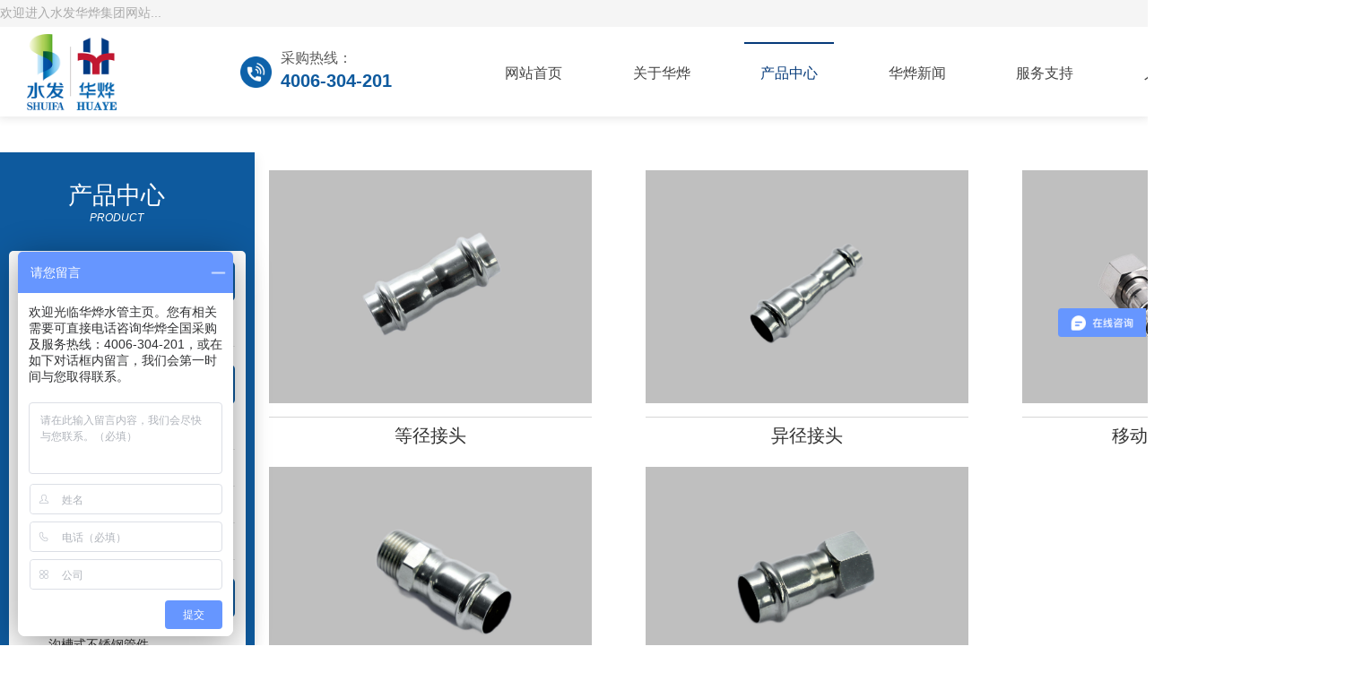

--- FILE ---
content_type: text/html; charset=utf-8
request_url: http://www.shandonghuaye.com/index.php?m=home&c=Lists&a=index&tid=71
body_size: 29183
content:
<!DOCTYPE html>
<html>

<head>
    <meta charset="utf-8">
    <meta http-equiv="X-UA-Compatible" content="IE=edge">
    <meta name="viewport" content="width=device-width, initial-scale=1.0">
    <!--首页seo标题-->
    <title>薄壁不锈钢管_卡压式不锈钢管件_不锈钢管道生产智造中心_山东华烨不锈钢制品集团有限公司</title>
    <!--首页seo描述-->
    <meta name="description" content="山东华烨不锈钢制品集团有限公司是水发上善集团控股公司，是一家集不锈钢产品生产及国际贸易业务于一体的综合型企业集团。集团旗下有华烨不锈钢、铭威不锈钢、益园不锈钢三家不锈钢实体企业和华润进出口、佛山国际贸易两家外贸公司，拥有从不锈钢压延到装饰管、工业管、水替管件生产以及国际贸易等较长的不锈钢产业链。公司主要产品为新型不锈钢给水管、燃气管及配套管件以及不锈钢装饰管、工业用管等。" />
    <!--首页seo关键词-->
    <meta name="keywords" content="薄壁不锈钢管,不锈钢水管,卡压式不锈钢管件,不锈钢管件,304不锈钢管,316不锈钢管,不锈钢管厂家" />
    <link href="/template/huaye/pc/css/style.css?t=1664334807" rel="stylesheet" media="screen" type="text/css" />
<link href="/template/huaye/pc/css/product.css?t=1663665999" rel="stylesheet" media="screen" type="text/css" />
<link href="/template/huaye/pc/skin/style/pintuer.css?t=1663661968" rel="stylesheet" media="screen" type="text/css" />
</head>

<body>
    <!-- 头部 -->
    <div class="header">
    <div class="head_top">
        <div class="contentarea head_top_con">
            <div class="head_top_title">欢迎进入水发华烨集团网站...</div>
            <div class="head_top_list">
                <span class="head_falv">法律声明</span>
                <span class="head_touzi">投资者关系</span>
            </div>
        </div>
    </div>
    <div class="head_main">
        <div class="contentarea head_main_con">
            <div class="head_main_logo">
				 <a href="http://www.shandonghuaye.com">
                    <img src="/template/huaye/pc/img/logo.png" alt="">
				 </a>
            </div>
			<div class="caigourx">
				<div class="cgimg">
					<img class="imgs" src="/template/huaye/pc/img/topdh.png" alt="">
				</div>
				<div class="cglxfs">
					<div class="cgname">采购热线：</div>
					<div class="cgphone">4006-304-201</div>
				</div>
				
			</div>
            <div class="head_main_nav">
                <ul>
                    <li >
                        <a href="http://www.shandonghuaye.com">网站首页</a>
                    </li>
                                        <li class="">
                        <a href="/index.php?m=home&c=Lists&a=index&tid=1">关于华烨</a>
                    </li>
                                        <li class="active">
                        <a href="http://www.shandonghuaye.com/index.php?m=home&amp;c=Lists&amp;a=index&amp;tid=80">产品中心</a>
                    </li>
                                        <li class="">
                        <a href="/index.php?m=home&c=Lists&a=index&tid=2">华烨新闻</a>
                    </li>
                                        <li class="">
                        <a href="/index.php?m=home&c=Lists&a=index&tid=4">服务支持</a>
                    </li>
                                        <li class="">
                        <a href="/index.php?m=home&c=Lists&a=index&tid=5">人力资源</a>
                    </li>
                                        <li class="">
                        <a href="/index.php?m=home&c=Lists&a=index&tid=6">联系我们</a>
                    </li>
                                    </ul>
            </div>
            <div class="head-top-wap" onclick="changemenu()">
                <img src="/template/huaye/pc/img/menu.png" alt="" class="imgs">
            </div>
        </div>
        <div class="head_left_menus" id="headmenu">
            <div class="head_padtop">
                <div class="head_left_nav"><a class="head_menus" href="http://www.shandonghuaye.com">网站首页</a></div>
                                <div class="head_left_nav"><a class="head_menus" href="/index.php?m=home&c=Lists&a=index&tid=1">关于华烨</a></div>
                                <div class="head_left_nav"><a class="head_menus" href="http://www.shandonghuaye.com/index.php?m=home&amp;c=Lists&amp;a=index&amp;tid=80">产品中心</a></div>
                                <div class="head_left_nav"><a class="head_menus" href="/index.php?m=home&c=Lists&a=index&tid=2">华烨新闻</a></div>
                                <div class="head_left_nav"><a class="head_menus" href="/index.php?m=home&c=Lists&a=index&tid=4">服务支持</a></div>
                                <div class="head_left_nav"><a class="head_menus" href="/index.php?m=home&c=Lists&a=index&tid=5">人力资源</a></div>
                                <div class="head_left_nav"><a class="head_menus" href="/index.php?m=home&c=Lists&a=index&tid=6">联系我们</a></div>
                            </div>
        </div>
    </div>
</div>
<script>
    function changemenu() {

        var box = document.getElementById('headmenu')
        console.log();
        if (box.getAttribute('class') == 'head_left_menu') {
            box.classList.remove('head_left_menu')
            box.classList.add('head_left_menus')
        } else {
            box.classList.remove('head_left_menus')
            box.classList.add('head_left_menu')
        }

    }

</script>
    <!-- 头部end -->
        <div class="banner">
        <img class="imgs" src="/uploads/allimg/20220824/1-220R4153451a9.png" alt="" />
    </div>
    
    <!-- <div class="contentarea product">
        <div class="product_top">
            <div class="product_top_title">
                <p class="product_top_titls">产品中心</p>
                <p class="product_top_xiant"></p>
            </div>
            <div class="product_top_nav">
                                <a href="/index.php?m=home&c=Lists&a=index&tid=80" class="product_top_navs ">
                    薄壁不锈钢管                </a>
                                <a href="/index.php?m=home&c=Lists&a=index&tid=70" class="product_top_navs ">
                    双卡压式不锈钢管件                </a>
                                <a href="/index.php?m=home&c=Lists&a=index&tid=20" class="product_top_navs ">
                    沟槽式不锈钢管件                </a>
                                <a href="/index.php?m=home&c=Lists&a=index&tid=88" class="product_top_navs ">
                    卡压工具                </a>
                            </div>
        </div>
    </div> -->
    <div class="contentarea product_main">
        <div class="product_main_left">
            <!--  -->
            <div class="pro_left">
                <h2> <a href="#">产品中心<i>Product</i></a> </h2>
                <div class="left_con">
                                        <p class="con_p1"><a href="/index.php?m=home&c=Lists&a=index&tid=80" title="薄壁不锈钢管">薄壁不锈钢管</a></p>
                                        <ul>
                                                <li class=""><a href="/index.php?m=home&c=Lists&a=index&tid=81"
                                title="薄壁不锈钢管">薄壁不锈钢管</a></li>
                                            </ul>
                                        <p class="con_p1"><a href="/index.php?m=home&c=Lists&a=index&tid=70" title="双卡压式不锈钢管件">双卡压式不锈钢管件</a></p>
                                        <ul>
                                                <li class="cur"><a href="/index.php?m=home&c=Lists&a=index&tid=71"
                                title="接头">接头</a></li>
                                                <li class=""><a href="/index.php?m=home&c=Lists&a=index&tid=72"
                                title="三通">三通</a></li>
                                                <li class=""><a href="/index.php?m=home&c=Lists&a=index&tid=73"
                                title="弯头">弯头</a></li>
                                                <li class=""><a href="/index.php?m=home&c=Lists&a=index&tid=74"
                                title="其他">其他</a></li>
                                            </ul>
                                        <p class="con_p1"><a href="/index.php?m=home&c=Lists&a=index&tid=20" title="沟槽式不锈钢管件">沟槽式不锈钢管件</a></p>
                                        <ul>
                                                <li class=""><a href="/index.php?m=home&c=Lists&a=index&tid=69"
                                title="沟槽式不锈钢管件">沟槽式不锈钢管件</a></li>
                                            </ul>
                                        <p class="con_p1"><a href="/index.php?m=home&c=Lists&a=index&tid=88" title="卡压工具">卡压工具</a></p>
                                        <ul>
                                                <li class=""><a href="/index.php?m=home&c=Lists&a=index&tid=89"
                                title="卡压工具">卡压工具</a></li>
                                            </ul>
                    

                </div>
            </div>
        </div>
        <div class="product_wap">
            <div class="prdouct_menu" id="buttons">
                <div>
                    <span>产品分类</span>
                    <img src="/template/huaye/pc/img/xia.png" alt="沃兴畜牧" class="imgst">
                </div>
            </div>
            <div class="menulist menulists" id="acmuns">
                                <p class="con_p1"><a href="/index.php?m=home&c=Lists&a=index&tid=80" title="薄壁不锈钢管">薄壁不锈钢管</a></p>
                                <ul class="muesul">
                                        <li class=""><a href="/index.php?m=home&c=Lists&a=index&tid=81"
                            title="薄壁不锈钢管">薄壁不锈钢管</a>
                    </li>
                                    </ul>
                                <p class="con_p1"><a href="/index.php?m=home&c=Lists&a=index&tid=70" title="双卡压式不锈钢管件">双卡压式不锈钢管件</a></p>
                                <ul class="muesul">
                                        <li class="cur"><a href="/index.php?m=home&c=Lists&a=index&tid=71"
                            title="接头">接头</a>
                    </li>
                                        <li class=""><a href="/index.php?m=home&c=Lists&a=index&tid=72"
                            title="三通">三通</a>
                    </li>
                                        <li class=""><a href="/index.php?m=home&c=Lists&a=index&tid=73"
                            title="弯头">弯头</a>
                    </li>
                                        <li class=""><a href="/index.php?m=home&c=Lists&a=index&tid=74"
                            title="其他">其他</a>
                    </li>
                                    </ul>
                                <p class="con_p1"><a href="/index.php?m=home&c=Lists&a=index&tid=20" title="沟槽式不锈钢管件">沟槽式不锈钢管件</a></p>
                                <ul class="muesul">
                                        <li class=""><a href="/index.php?m=home&c=Lists&a=index&tid=69"
                            title="沟槽式不锈钢管件">沟槽式不锈钢管件</a>
                    </li>
                                    </ul>
                                <p class="con_p1"><a href="/index.php?m=home&c=Lists&a=index&tid=88" title="卡压工具">卡压工具</a></p>
                                <ul class="muesul">
                                        <li class=""><a href="/index.php?m=home&c=Lists&a=index&tid=89"
                            title="卡压工具">卡压工具</a>
                    </li>
                                    </ul>
                            </div>
        </div>
        <div class="product_main_right">
            <div class="product_main_con">
                                <div class="product_main_list">
                    <a href="/index.php?m=home&c=View&a=index&aid=111" title="等径接头">
                        <div class="product_main_list_img">
                            <img class="imgs" src="/uploads/allimg/20220908/1-220ZQ409554N.jpg" alt="">
                            <div class="product_main_list_yinying">
                                <img src="/template/huaye/pc/img/jiantou.png" alt="">
                            </div>
                        </div>
                        <div class="product_main_list_title">
                            等径接头
                        </div>
                    </a>
                </div>
                                <div class="product_main_list">
                    <a href="/index.php?m=home&c=View&a=index&aid=126" title="异径接头">
                        <div class="product_main_list_img">
                            <img class="imgs" src="/uploads/allimg/20220908/1-220ZQ40551S5.jpg" alt="">
                            <div class="product_main_list_yinying">
                                <img src="/template/huaye/pc/img/jiantou.png" alt="">
                            </div>
                        </div>
                        <div class="product_main_list_title">
                            异径接头
                        </div>
                    </a>
                </div>
                                <div class="product_main_list">
                    <a href="/index.php?m=home&c=View&a=index&aid=125" title="移动螺母转换接头">
                        <div class="product_main_list_img">
                            <img class="imgs" src="/uploads/allimg/20220908/1-220ZQ4061M18.jpg" alt="">
                            <div class="product_main_list_yinying">
                                <img src="/template/huaye/pc/img/jiantou.png" alt="">
                            </div>
                        </div>
                        <div class="product_main_list_title">
                            移动螺母转换接头
                        </div>
                    </a>
                </div>
                                <div class="product_main_list">
                    <a href="/index.php?m=home&c=View&a=index&aid=124" title="外螺纹转换接头">
                        <div class="product_main_list_img">
                            <img class="imgs" src="/uploads/allimg/20220908/1-220ZQ4063B04.jpg" alt="">
                            <div class="product_main_list_yinying">
                                <img src="/template/huaye/pc/img/jiantou.png" alt="">
                            </div>
                        </div>
                        <div class="product_main_list_title">
                            外螺纹转换接头
                        </div>
                    </a>
                </div>
                                <div class="product_main_list">
                    <a href="/index.php?m=home&c=View&a=index&aid=112" title="内螺纹转换接头">
                        <div class="product_main_list_img">
                            <img class="imgs" src="/uploads/allimg/20220908/1-220ZQ4093XY.png" alt="">
                            <div class="product_main_list_yinying">
                                <img src="/template/huaye/pc/img/jiantou.png" alt="">
                            </div>
                        </div>
                        <div class="product_main_list_title">
                            内螺纹转换接头
                        </div>
                    </a>
                </div>
                
            </div>

            <div style="width: 100%; overflow: hidden; padding-top: 50px;">
                <div class="text-center">
                    <ul class="pagination">
                         共<strong>1</strong>页 <strong>5</strong>条                    </ul>
                </div>
            </div>

        </div>
    </div>

    <div style="height: 50px; width:100%"></div>
    <!-- footer -->
    <div class="footer">
    <div class="footer_top">
        <div class="contentarea footer_conleft">
            <div class="footer_navs">
                <div class="footer_nav_top">
                    <div class="footer_navlist">
                        <a href="http://www.shandonghuaye.com">&nbsp;>&nbsp;网站首页</a>
                    </div>

                                        <div class="footer_navlist">
                        <a href="/index.php?m=home&c=Lists&a=index&tid=1">&nbsp;>&nbsp;关于华烨</a>
                    </div>
                                        <div class="footer_navlist">
                        <a href="http://www.shandonghuaye.com/index.php?m=home&amp;c=Lists&amp;a=index&amp;tid=80">&nbsp;>&nbsp;产品中心</a>
                    </div>
                                        <div class="footer_navlist">
                        <a href="/index.php?m=home&c=Lists&a=index&tid=2">&nbsp;>&nbsp;华烨新闻</a>
                    </div>
                                        <div class="footer_navlist">
                        <a href="/index.php?m=home&c=Lists&a=index&tid=4">&nbsp;>&nbsp;服务支持</a>
                    </div>
                                        <div class="footer_navlist">
                        <a href="/index.php?m=home&c=Lists&a=index&tid=5">&nbsp;>&nbsp;人力资源</a>
                    </div>
                                        <div class="footer_navlist">
                        <a href="/index.php?m=home&c=Lists&a=index&tid=6">&nbsp;>&nbsp;联系我们</a>
                    </div>
                    
                </div>
                <div class="footer_nav_bottom">
                    <div class="banqian">版权所有 &nbsp; &nbsp; <a href="https://beian.miit.gov.cn/" rel="nofollow" target="_blank">鲁ICP备13004440号-1</a> </div>
                    <!-- <div class="jishuzc">技术支持：<a href="">网商科技</a> <a>百度统计</a></div> -->
                </div>
            </div>
            <div class="footer_lxfs">
                <div class="lxfs_list">
                    <div class="lxfs_img">
                        <img class="imgs" src="/template/huaye/pc/img/Telephone.png" alt="">
                    </div>
                    <div class="lxfs_title">
                        <div class="lxfs_title_txte">电话：4006-304-201</div>
                        <!-- <div class="lxfs_title_decs"></div> -->
                    </div>
                </div>
                <div class="lxfs_list">
                    <div class="lxfs_img">
                        <img class="imgs" src="/template/huaye/pc/img/address.png" alt="">
                    </div>
                    <div class="lxfs_title">
                        <div class="lxfs_title_txte">地址：山东省临沂市蒙阴县孟良崮不锈钢产业园华烨路1号</div>
                        <!-- <div class="lxfs_title_decs"></div> -->
                    </div>
                </div>
                <div class="lxfs_list">
                    <div class="lxfs_img">
                        <img class="imgs" src="/template/huaye/pc/img/mailbox.png" alt="">
                    </div>
                    <div class="lxfs_title">
                        <div class="lxfs_title_txte">邮箱：sdmyhuaye@163.com</div>
                        <!-- <div class="lxfs_title_decs"></div> -->
                    </div>
                </div>
            </div>
            <div class="footer_liuyan">
                <!-- <p class="liuyan">
                    <textarea id="attr_24" name="attr_24" class="t_shiji" placeholder="留言内容"></textarea>
                </p>
                <p class="yanzm">
                    <input type="text" id="attr_3" name="attr_3" class="t_na" placeholder="手机号">
                </p>
                <div class="btn_liuyan">
                    提交
                </div> -->
                                <form method="POST"  enctype="multipart/form-data"  action="/index.php?m=home&c=Lists&a=gbook_submit&lang=cn" onsubmit="return checkForm();">
                    <p class="liuyan">
                        <textarea id="attr_26" name="attr_26" class="t_shiji" placeholder="留言内容"></textarea>
                    </p>
                    <p class="yanzm">
                        <input type="text" id="attr_27" name="attr_27" class="t_na" placeholder="手机号">
                    </p>
                    <div class="btn_liuyan">
                        <input class="btn_liuyanbutton " type="submit" value="提交" />
                    </div>
                    <input type="hidden" name="gourl" id="gourl_2cfc2fd3dcd75449d0b42b3c9d8afc3d" value="http%3A%2F%2Fwww.shandonghuaye.com%2Findex.php%3Fm%3Dhome%26c%3DLists%26a%3Dindex%26tid%3D71" /><input type="hidden" name="typeid" value="79" /><input type="hidden" name="__token__2cfc2fd3dcd75449d0b42b3c9d8afc3d" id="2cfc2fd3dcd75449d0b42b3c9d8afc3d" value="" /><script type="text/javascript">
    function submit2cfc2fd3dcd75449d0b42b3c9d8afc3d(elements)
    {
        if (document.getElementById('gourl_2cfc2fd3dcd75449d0b42b3c9d8afc3d')) {
            document.getElementById('gourl_2cfc2fd3dcd75449d0b42b3c9d8afc3d').value = encodeURIComponent(window.location.href);
        }
            var x = elements;
    for (var i=0;i<x.length;i++) {
        
                            if(x[i].name == 'attr_27' && x[i].value.length == 0){
                                alert('联系方式不能为空！');
                                return false;
                            }
                         
                    if(x[i].name == 'attr_27' && !(/^1\d{10}$/.test( x[i].value))){
                        alert('联系方式格式不正确！');
                        return false;
                    }
                   
    }
        
        elements.submit();
    }

    function ey_fleshVerify_1769021442(id)
    {
        var token = id.replace(/verify_/g, '__token__');
        var src = "/index.php?m=api&c=Ajax&a=vertify&type=guestbook&lang=cn&token="+token;
        src += "&r="+ Math.floor(Math.random()*100);
        document.getElementById(id).src = src;
    }

    function fae7c44799d8900a9a122358464ca21ab()
    {
        var ajax = new XMLHttpRequest();
        ajax.open("post", "/index.php?m=api&c=Ajax&a=get_token", true);
        ajax.setRequestHeader("X-Requested-With","XMLHttpRequest");
        ajax.setRequestHeader("Content-type","application/x-www-form-urlencoded");
        ajax.send("name=__token__2cfc2fd3dcd75449d0b42b3c9d8afc3d");
        ajax.onreadystatechange = function () {
            if (ajax.readyState==4 && ajax.status==200) {
                document.getElementById("2cfc2fd3dcd75449d0b42b3c9d8afc3d").value = ajax.responseText;
                document.getElementById("gourl_2cfc2fd3dcd75449d0b42b3c9d8afc3d").value = encodeURIComponent(window.location.href);
          　}
        } 
    }
    fae7c44799d8900a9a122358464ca21ab();
    function getNext1598839807(id,name,level) {
        var input = document.getElementById('attr_'+name);
        var first = document.getElementById('first_id_'+name);
        var second = document.getElementById('second_id_'+name);
        var third = document.getElementById('third_id_'+name);
        var findex ='', fvalue = '',sindex = '',svalue = '',tindex = '',tvalue = '',value='';

        if (level == 1){
            if (second) {
                second.style.display = 'none';
                second.innerHTML  = ''; 
            }
            if (third) {
                third.style.display = 'none';
                third.innerHTML  = '';
            }
            findex = first.selectedIndex;
            fvalue = first.options[findex].value;
            input.value = fvalue;
            value = fvalue;
        } else if (level == 2){
            if (third) {
                third.style.display = 'none';
                third.innerHTML  = '';
            }
            findex = first.selectedIndex;
            fvalue = first.options[findex].value;
            sindex = second.selectedIndex;
            svalue = second.options[sindex].value;
            if (svalue) {
                input.value = fvalue+','+svalue;
                value = svalue;
            }else{
                input.value = fvalue;
            }
        } else if (level == 3){
            findex = first.selectedIndex;
            fvalue = first.options[findex].value;
            sindex = second.selectedIndex;
            svalue = second.options[sindex].value;
            tindex = third.selectedIndex;
            tvalue = third.options[tindex].value;
            if (tvalue) {
                input.value = fvalue+','+svalue+','+tvalue;
                value = tvalue;
            }else{
                input.value = fvalue+','+svalue;
            }
        } 
        if (value) {
            if(document.getElementById(id))
            {
                document.getElementById(id).options.add(new Option('请选择','')); 
                var ajax = new XMLHttpRequest();
                //步骤二:设置请求的url参数,参数一是请求的类型,参数二是请求的url,可以带参数,动态的传递参数starName到服务端
                ajax.open("post", "/index.php?m=api&c=Ajax&a=get_region", true);
                // 给头部添加ajax信息
                ajax.setRequestHeader("X-Requested-With","XMLHttpRequest");
                // 如果需要像 HTML 表单那样 POST 数据，请使用 setRequestHeader() 来添加 HTTP 头。然后在 send() 方法中规定您希望发送的数据：
                ajax.setRequestHeader("Content-type","application/x-www-form-urlencoded");
                //步骤三:发送请求+数据
                ajax.send("pid="+value);
                //步骤四:注册事件 onreadystatechange 状态改变就会调用
                ajax.onreadystatechange = function () {
                    //步骤五 如果能够进到这个判断 说明 数据 完美的回来了,并且请求的页面是存在的
                    if (ajax.readyState==4 && ajax.status==200) {
                        var data = JSON.parse(ajax.responseText).data;
                        if (data) {
                            data.forEach(function(item) {
                                document.getElementById(id).options.add(new Option(item.name,item.id)); 
                                document.getElementById(id).style.display = "block";
                            });
                        }
                  　}
                }
            }
        }
    }
</script>                </form>
                            </div>
            <div class="footer_qrcode">
                <div class="qrcode_img">
                    <img class="imgs" src="/uploads/allimg/20220829/1-220R9150111G5.jpg" alt="">
                </div>
                <div class="qecode_title">公众号二维码</div>
            </div>
        </div>
    </div>
    <div class="footer_bottom">
        <div class="contentarea footer_conright">
            <div class="yqljtit">
                友情链接/links
            </div>
                        <a class="yqljurl" href="http://www.sdsf.com.cn/"  target="_blank" >水发集团有限公司 </a>
                        <a class="yqljurl" href="http://www.hshm-water.com/"  target="_blank" >反渗透设备 </a>
                        <a class="yqljurl" href="http://jxctdziot.com/"  target="_blank" >智慧农业 </a>
                        <!-- <a class="yqljurl" href="">链接名称</a>
                <a class="yqljurl" href="">链接名称</a>
                <a class="yqljurl" href="">链接名称</a>
                <a class="yqljurl" href="">链接名称</a> -->
        </div>
    </div>
</div>
<script>
	var _hmt = _hmt || [];
	(function() {
	  var hm = document.createElement("script");
	  hm.src = "https://hm.baidu.com/hm.js?451c5dcaf3f68f4b39503fb7984189ef";
	  var s = document.getElementsByTagName("script")[0]; 
	  s.parentNode.insertBefore(hm, s);
	})();
</script>
    <!-- footer end -->
    <script language="javascript" type="text/javascript" src="/template/huaye/pc/skin/js/jquery.min.js?t=1661939110"></script>
    <script>
        var onOff = 1;
        $("#buttons").on('click', function () {
            if (onOff == 1) {
                $("#acmuns").removeClass('menulists')
                onOff = 0;
            } else {
                $("#acmuns").addClass('menulists')
                onOff = 1;

            }
        })
    </script>
</body>

</html>

--- FILE ---
content_type: text/html;charset=utf-8
request_url: http://www.shandonghuaye.com/index.php?m=api&c=Ajax&a=get_token
body_size: 132
content:
07fa920bd1a1c83c401662301655ec72

--- FILE ---
content_type: text/css
request_url: http://www.shandonghuaye.com/template/huaye/pc/css/style.css?t=1664334807
body_size: 8830
content:
*{
    margin: 0;
    padding: 0;
}
ul, li {
    list-style: none;
}

a {
    text-decoration: none;
    color: #232323;
}
input{outline: none;}
textarea{outline: none;}
.contentarea{
    width: 1500px;
    margin: 0 auto;
}
.imgs{
    width: 100%;
    height: 100%;
    object-fit: cover;
}
.banner{
    width: 100%;
    display: none;
}


/* header */
.header{
    width: 100%;
    height: 130px;
    box-shadow: 0 0 10px 2px #0000001a;
}
.header .head_top{
    width: 100%;
    height: 30px;
    background: #F5F5F5;
}
.head_top .head_top_con{
    display: flex;
    justify-content: space-between;
    align-items: center;
    height: 30px;
}
.head_top_con .head_top_title{
    width: 50%;
    color: #AAAAAA;
    font-size: 14px;
}
.head_top_con .head_top_list{
    width: 50%;
    color: #AAAAAA;
    font-size: 14px;
    text-align: right;
}
.head_top_list .head_falv{
    padding: 0 10px;
}
.head_top_list .head_touzi{
    padding: 0 10px;
}

.header .head_main{
    width: 100%;
    height: 100px;
    background-color: #ffffff;
}
.head_main .head_main_con{
    display: flex;
    justify-content: space-between;
    align-items: center;
    height: 100px;
}
.head_main_con .head_main_logo{
    width: 12%;

}
.head_main_logo img{ 
    width: 100px;
    height: 85px;
    margin: 0 30px;
}
.head_main_con .head_main_nav{
    width: 65%;
    height: 65px;
}
.head_main_nav ul{
    display: flex;
    justify-content: space-between;
    align-items: center;
    height: 65px;
}
.head_main_nav ul li {
    width: 100px;
    height: 65px;
    border-top: 2px solid #ffffff;
    line-height: 65px;
    text-align: center;
    font-size: 16px;
}
.head_main_nav ul li a{
    color: #454545;
    padding: 22px 18px;
}
.head_main_nav ul li:hover{
    border-top: 2px solid #053A7A;
}
.head_main_nav ul li:hover a{
    color: #053A7A;
}
.head_main_nav ul .active{
    border-top: 2px solid #053A7A;
}
.head_main_nav ul .active a{
    color: #053A7A;
}
.caigourx{
	display: flex;
	flex-direction: row;
	justify-content: center;
	align-items: center;
	height: 50px;
}
.caigourx .cgimg{
	width: 35px;
	height: 35px;
}
.caigourx .cglxfs{
	height: 50px;
	margin-left: 10px;
}
.cglxfs .cgname{
	color: #5a5a5a;
	font-size: 16px;
	line-height: 20px;
}
.cglxfs .cgphone{
	color: #0E5A9E;
	font-size: 20px;
	font-weight: 600;
	line-height: 30px;
}
/* footer */
.footer{
    width: 100%;
    height: 330px;
}
.footer .footer_top{
    width: 100%;
    height: 280px;
    background-color: #133B5F;
}

.footer_conleft{
    display: flex;
    justify-content: space-between;
    align-items: center;
    height: 280px;
}
.footer_conleft .footer_navs{
    height: 200px;
    width: 410px;
}
.footer_navs .footer_nav_top{
    border-top: 1px solid #707286;
    height: 120px;
    display: flex;
    justify-content: space-between;
    align-items: center;
    flex-wrap:wrap;
}
.footer_nav_top .footer_navlist{
    width: 33%;
    font-weight: normal;
    color: #FFFFFF;
    font-size: 14px;
    text-align: center;
    height: 40px;
    line-height: 40px;
}
.footer_navlist a{
    color: #fff;
}
.footer_navs .footer_nav_bottom{
    border-top: 1px solid #707286;
    height: 80px;
}
.footer_nav_bottom .banqian{
    font-weight: normal;
    color: #FFFFFF;
    font-size: 14px;
    text-align: center;
    line-height: 40px;
}
.banqian a{
    cursor: pointer;
    color: #FFFFFF;
}
.footer_nav_bottom .jishuzc{
    font-weight: normal;
    color: #FFFFFF;
    font-size: 14px;
    text-align: center;
    line-height: 40px;
}
.jishuzc a{
    cursor: pointer;
    color: #FFFFFF;
}

.footer_lxfs{
    width: 240px;
    height: 200px;
}
.footer_lxfs .lxfs_list{
    display: flex;
    justify-content: space-between;
    align-items: center;
    height: 55px;
    margin-top: 15px;
}
.lxfs_list .lxfs_img{
    width: 25px;
    height: 25px;
}
.lxfs_list .lxfs_title{
    /* height: 55px; */
    width: 200px;
}
.lxfs_title .lxfs_title_txte{
    color: #FFFFFF;
    font-size: 16px;
    line-height: 25px;
}
.lxfs_title  .lxfs_title_decs{
    color: #FFFFFF;
    font-size: 16px;
    line-height: 25px;
}

.footer_liuyan{
    width: 410px;
    height: 200px;
}

.footer_liuyan .liuyan .t_shiji {
    padding: 12px;
    line-height: 24px;
    width: calc(100% - 24px);
    font-size: 15px;
    background: #fff;
    border: 0;
}
.footer_liuyan .yanzm{
    margin-top: 20px;
}
.footer_liuyan .yanzm .t_na{
    font-size: 16px;
    padding: 0 15px;
    height: 50px;
    line-height: 50px;
    border: 0;
    width:calc(100% - 30px);
    display: block;
    -webkit-appearance: none;
    transition: all 1s cubic-bezier(0.175,0.885,0.32,1) 0s;
    box-shadow: 0 0px 0px rgb(0 0 0 / 0%) inset;
}

.btn_liuyan{
     margin-top: 20px;
    width: 410px;
    height: 32px;
    background-color: #0E76A5;
    color: #fff;
    text-align: center;
    line-height: 32px;
    font-size: 16px;
}
.btn_liuyanbutton{
    border: 0;
    cursor: pointer;
 width: 410px;
    height: 32px;
    background-color: #0E76A5;
    color: #fff;
    text-align: center;
    line-height: 32px;
    font-size: 16px;
}

.footer_qrcode{
    width: 200px;
    height: 200px;
}
.footer_qrcode .qrcode_img{
    width: 150px;
    height: 150px;
}
.qecode_title{
    width: 150px;
    height: 50px;
    line-height: 50px;
    text-align: center;
    color: #fff;
    font-size: 16px;
}


.footer .footer_bottom{
    width: 100%;
    height: 50px;
    background-color: #1A4E7E;
}
.footer_bottom .footer_conright{
    display: flex;
    align-items: center;
}
.footer_conright .yqljtit{
    width: 120px;
    height: 50px;
    line-height: 50px;
    text-align: center;
    padding-right: 10px;
    color: rgba(255, 255, 255, 0.5);
}
.footer_conright .yqljurl{
    padding: 10px;
    color: rgba(255, 255, 255, 0.5);
}


/*分页 begin*/
.pagination li {margin:0 5px;font-size:14px;border:none;border-radius:4px;}
.pagination li a {border-radius:4px;color:#6e6e6e;background:#fff;padding:12px 16px;border:1px solid #DCDCDC;}
/* .pagination li i {font-weight:bold;font-size:18px;padding:0 3px} */
.pagination li.active a,.pagination li a:hover {background:#0E5A9E;color:#fff;border:1px solid #0E5A9E;}
/*分页 end*/

/* pc */
.header .head_top{
    display: block;
}
.head_main_nav{
    display: block;
}
.head-top-wap {
    display: none;
}
.head_left_menus{
    display: none;
}
/* wap */
@media only screen and (max-width: 768px){
    .contentarea{
        width: 100%;
    }
    .header{
        height: 100px;
    }
    .header .head_main{
        max-width: 90%;
        margin: 0 auto;
    }
    .header .head_top{
        display: none;
    }
    .head_main_nav{
        display: none;
    }
    .head-top-wap {
        display: block;
        width: 35px;
        height: 35px;
        background-color: #1A4E7E;
        cursor: pointer;
    }

    .head_left_menu {
        width: 65%;
    }
    .head_left_menus {
        width: 0;
        overflow: hidden;
    }
    .head_left_menu, .head_left_menus {
        height: 100vh;
        background-color: #333;
        position: fixed;
        transition: all .5s;
        left: 0;
        top: 0;
        z-index: 99999!important;
    }
    .head_padtop {
        padding-top: 10px;
    }
    .head_left_nav {
        width: 100%;
        min-width: 120px;
        height: 60px;
        overflow: hidden;
        border-bottom: 1px solid rgba(0,0,0,.15);
    }
    .head_menus {
        height: 100%;
        font-size: 14px;
        display: flex;
        align-items: center;
        padding-left: 20px;
        color: #ccc;
    }
	.head_main_con .head_main_logo {
	    width: 20%;
	}
	.head_main_logo img {
	    width: 85px;
	    height: 75px;
	    margin: 0 0px;
	}
.caigourx .cgimg{
	width: 30px;
	height: 30px;
}
.caigourx .cglxfs{
	height: 50px;
	margin-left: 10px;
}
.cglxfs .cgname{
	color: #5a5a5a;
	font-size: 14px;
	line-height: 20px;
}
.cglxfs .cgphone{
	color: #0E5A9E;
	font-size: 16px;
	font-weight: 600;
	line-height: 30px;
}
	


    /*  */
    .footer {
        width: 100%;
        height: auto;
    }
    .footer .footer_top {
        width: 100%;
        height: auto;
    }
    .footer_conleft {
        justify-content: center;
        height: auto;
        flex-wrap: wrap-reverse;
    }
    .footer_conleft .footer_navs{
        display: none;
    }
    .footer_qrcode {
        width: 152px;
        margin-top: 30px;
    }
    .footer_liuyan {
        width: 80%;
    }
    .btn_liuyan{
        width: 100%;
    }
    .btn_liuyanbutton{
        width: 100%;
    }
    .footer_lxfs{
        width: 80%;
        margin: 15px auto 30px;
    }

    .footer_lxfs .lxfs_list {
        justify-content: space-around;
    }
    .lxfs_list .lxfs_title {
        height: auto;
        width: 80%;
    }

    .footer_bottom{
        display: none;
    }




}

--- FILE ---
content_type: text/css
request_url: http://www.shandonghuaye.com/template/huaye/pc/css/product.css?t=1663665999
body_size: 6367
content:
.product{
    margin: 20px auto;
}
.product_top{
    height: 120px;
    display: flex;
    justify-content: space-between;
    align-items: center;
}
.product_top_title{
    width: 230px;
}
.product_top_title .product_top_titls{
    font-size: 28px;
    font-weight: 400;
    color: #57595B;
    padding-bottom: 10px;
}
.product_top_title .product_top_xiant{
    width: 70px;
    height: 4px;
    background-color:#0E5A9E;
}
.product_top_nav{
    width: 1000px;
    text-align: right;
}
.product_top_nav .product_top_navs{
    color: #838282;
    font-size: 20px;
    padding: 10px;
    margin-right: 10px;
}
.product_top_nav .product_top_navs:last-child{
    margin-right: 0px;
}
.product_top_nav .product_top_navs:hover{
    color: #fff;
    background-color:#0E5A9E;
}
.product_top_nav .active{
    color: #fff;
    background-color:#0E5A9E;
}

.product_main{
    height: auto;
    overflow: auto;
    margin: 40px auto;
}
.product_main_left{
    /* width: 230px; */
    float: left;
    background: #FFFFFF;
    box-shadow: 0px 4px 12px 0px rgba(0,0,0,0.1);
}

.product_left_nav{
    width: 100%;
    height: 120px;
}
.product_main_left .active{
    background: #0E5A9E;
}
.product_main_left .active .product_left_nav_name{
    color: #FFFFFF;
}
.product_main_left .active .product_left_nav_num{
    color: #FFFFFF;
}
.product_left_nav:hover {
    background: #0E5A9E;
}
.product_left_nav:hover .product_left_nav_name{
    color: #FFFFFF;
}
.product_left_nav:hover .product_left_nav_num{
    color: #FFFFFF;
}
.product_left_nav_name{
    color: #000000;
    font-size: 24px;
    padding-top: 26px;
    text-align: center;
}
.product_left_nav_num{
    color: #000000;
    font-size: 18px;
    padding-top: 10px;
    text-align: center;
}


.product_main_right{
    width: 1200px;
    min-height: 600px;
    float: right;
}
.product_main_top{
    width: 100%;
    height: 80px;
}
.product_main_top_title{
    color: #333333;
    font-size: 24px;
    line-height: 50px;
}
.product_main_top_futitle{
    color: #999999;
    font-size: 16px;
    line-height: 30px;
}

.product_main_con{
    width: 100%;
    margin-top: 20px;
    height: auto;
}

.product_main_list{
    width: 30%;
    margin-right: 5%;
    margin-bottom: 15px;
    float: left;
}
.product_main_list:nth-child(3n){
    margin-right: 0;
}
.product_main_list_img{
    width: 100%;
    height: 260px;
    position: relative;
    overflow: hidden;
}
.product_main_list_img img{
    transform: scale(1);
    transition: all 0.5s; 
}
.product_main_list_yinying{
    position: absolute;
    width: 100%;
    height: 260px;
    top: 0;
    background-color: rgba(0,0,0,0.5);
    display: flex;
    align-items: center;
    justify-content: center;
    opacity: 0;
    transition: all 0.5s; 
}
.product_main_list_yinying img{
    width: 50px;
    height: 30px;
}
.product_main_list_title{
    border-top:1px solid #D6D6D6;
    margin-top: 15px;
    line-height: 40px;
    font-size: 20px;
    text-align: center;
}
.product_main_list:hover 
.product_main_list_img img{
    transform: scale(1.1);
    transition: all 0.5s; 
}
.product_main_list:hover 
.product_main_list_img 
.product_main_list_yinying{
    opacity: 1;
    transition: all 0.5s; 
}



/*  */
 .pro_left {
	padding: 0 10px 10px 10px;
	background: #0E5A9E;
}
 .pro_left h2 {
	padding: 30px 0;
	text-align: center;
	position: relative;
	font-size: 27px;
	/*height: 33px;*/
	background: #0E5A9E;
	width: 240px;
}
 .pro_left h2 a {
	color: #fff;
}
 .pro_left h2 i {
	display: block;
	font-size: 12px;
	text-transform: uppercase;
	color: #fff;
}
 .pro_left .left_con {
	width: 240px;
	background: #fff;
	padding: 12px;
	border-radius: 5px;
}
 .pro_left .left_con .con_p1 {
	height: 44px;
	line-height: 44px;
	font-size: 18px;
	background: #0E5A9E;
	color: #fff;
	text-indent: 12px;
	border-radius: 5px;
	margin-bottom: 10px;
}
 .pro_left .left_con .con_p1 a {
	color: #fff;
}
 .pro_left .left_con ul {
	padding-bottom: 20px;
}
 .pro_left .left_con ul li {
	height: 40px;
	font-size: 14px;
	position: relative;
	border-bottom: 1px solid #e6e6e6;
}
 .pro_left .left_con ul li a {
	display: block;
	line-height: 40px;
	height: 40px;
	padding-left: 12px;
}
 .pro_left .left_con a.pro_more {
	display: block;
	height: 42px;
	line-height: 42px;
	font-size: 18px;
	border: 1px solid #0E5A9E;
	color: #0E5A9E;
	border-radius: 3px;
	text-align: center;
}
 .pro_left .left_con ul li.cur a,  
 .pro_left .left_con ul li:hover a {
	color: #0E5A9E;
}


.product_wap{
    display: none;
}

/* wap */
@media only screen and (max-width: 768px){
    .product_main_left{
        display: none;
    }
    .product_main_right{
        width: 90%;
        margin: 0 auto;
        min-height: auto;
        float: none;
    }
    .product_main_list {
        width: 45%;
        margin-right: 4%;
        margin-bottom: 15px;
        float: left;
    }
    .product_main_list:nth-child(2n){
        margin-right: 0;
    }
    .product_main_list:nth-child(3n){
        margin-right: 4%;
    }

    .product_main_list_img{
        height: 200px;
    }
    .product_main_list_title{
        font-size: 16px;
    }

    .product_wap{
        width: 100%;
        height: auto;
        display: block;
    }
    .product_wap .prdouct_menu{
        width: 90%;
        height: 40px;
        background-color: #0E5A9E;
        border-radius: 5px;
        color: #fff;
        text-align: center;
        line-height: 40px;
        margin: 0 auto;
    }
    .prdouct_menu div{
        display: flex;
        flex-direction: row;
        justify-content: center;
        align-items: center;
        cursor: pointer;
    }
    .imgst{
        width: 25px;
        height: 28px;
        margin-top: 2px;
    }
    .menulist {
        /* transition: all .5s;
        width: 100%;
        height: auto;*/
        overflow: hidden; 
        transition: all .5s;
        width: 90%;
        height: auto;
        margin: 0 auto;
        border-radius: 5px;
        padding: 20px 0;
        box-shadow: 0 0 20px 5px rgb(0 0 0 / 10%);
    }

    .menulists {
        transition: all .5s;
        height: 0!important;
        padding: 0 !important;
    }
    .menulist .con_p1{
        font-size: 16px;
        line-height: 30px;
        padding-left: 30px;
    }
    .muesul{
        padding-left: 60px;
    }
    .muesul li{
        font-size: 14px;
        line-height: 30px;
    }


}

--- FILE ---
content_type: text/css
request_url: http://www.shandonghuaye.com/template/huaye/pc/skin/style/pintuer.css?t=1663661968
body_size: 86151
content:
html {margin:0;padding:0;border:0;-webkit-text-size-adjust:100%;-ms-text-size-adjust:100%;-webkit-tap-highlight-color:rgba(0,0,0,0)}
body,div,span,object,iframe,h1,h2,h3,h4,h5,h6,p,blockquote,pre,a,abbr,acronym,address,code,del,dfn,em,q,dl,dt,dd,ol,ul,li,fieldset,form,legend,caption,tbody,tfoot,thead,article,aside,dialog,figure,footer,header,hgroup,nav,section {margin:0;padding:0;border:0;font-size:14px;font:inherit;vertical-align:baseline}
article,aside,details,figcaption,figure,dialog,footer,header,hgroup,menu,nav,section {display:block}
body {font-size:14px;color:#333;background:#fff;font-family:"Microsoft YaHei","simsun","Helvetica Neue",Arial,Helvetica,sans-serif}
img {border:0;vertical-align:bottom}
::-webkit-input-placeholder {color:#888888}
:-moz-placeholder {color:#888888}
::-moz-placeholder {color:#888888}
:-ms-input-placeholder {color:#ccc}
button::-moz-focus-inner,input::-moz-focus-inner {padding:0;border:0}
textarea {overflow:auto}
input:focus,textarea:focus,button:focus,select:focus {outline:0}
input::-ms-clear {display:none}
article,aside,details,figcaption,figure,footer,header,hgroup,main,nav,section,summary {display:block}
audio,canvas,progress,video {display:inline-block;vertical-align:baseline}
audio:not([controls]) {display:none;height:0}
[hidden],template {display:none}
a {background:transparent}
a:active,a:hover {outline:0}
a:focus {outline:thin dotted;outline:5px auto -webkit-focus-ring-color;outline-offset:-2px}
abbr[title] {border-bottom:1px dotted}
b,strong {font-weight:bold}
dfn {font-style:italic}
mark {color:#121212;background:#ff0}
small {font-size:80%}
sub,sup {position:relative;font-size:75%;line-height:0;vertical-align:baseline}
sup {top:-.5em}
sub {bottom:-.25em}
svg:not(:root) {overflow:hidden}
figure {margin:1em 40px}
hr {height:0;-moz-box-sizing:content-box;box-sizing:content-box}
pre {overflow:auto}
code,kbd,pre,samp {font-family:monospace,monospace;font-size:1em}
button,input,optgroup,select,textarea {margin:0;font:inherit}
button {overflow:visible}
button,select {text-transform:none}
button,html input[type="button"],input[type="reset"],input[type="submit"] {-webkit-appearance:button;cursor:pointer}
button[disabled],html input[disabled] {cursor:default}
button::-moz-focus-inner,input::-moz-focus-inner {padding:0;border:0}
input {line-height:normal}
input[type="checkbox"],input[type="radio"] {box-sizing:border-box;padding:0}
input[type="number"]::-webkit-inner-spin-button,input[type="number"]::-webkit-outer-spin-button {height:auto}
input[type="search"] {-webkit-box-sizing:content-box;-moz-box-sizing:content-box;box-sizing:content-box;-webkit-appearance:textfield}
input[type="search"]::-webkit-search-cancel-button,input[type="search"]::-webkit-search-decoration {-webkit-appearance:none}
fieldset {padding:.35em .625em .75em;margin:0 2px;border:1px solid #c0c0c0}
legend {padding:0;border:0}
optgroup {font-weight:bold}
table {border-spacing:0;border-collapse:collapse}
td,th {padding:0}
.button {border:solid 1px #EBEBEB;background:transparent;border-radius:4px;font-size:14px;padding:8px 20px;margin:0;display:inline-block;line-height:20px;transition:all 1s cubic-bezier(0.175,0.885,0.32,1) 0s}
.button[disabled] {pointer-events:none;cursor:not-allowed;webkit-box-shadow:none;box-shadow:none;filter:alpha(opacity=50);opacity:.5}
.button:active {background-image:none;outline:0;transition:all .3s cubic-bezier(0.175,0.885,0.32,1) 0s}
.button:hover {transition:all .3s cubic-bezier(0.175,0.885,0.32,1) 0s}
.button-block {display:block;width:100%}
.button-large {padding:12px 30px;font-size:16px;line-height:24px}
.button-big {padding:12px 35px;font-size:16px;line-height:22px}
.button-middle {padding:12px 25px;font-size:16px;line-height:20px}
.button-small {padding:5px 10px;font-size:12px;font-weight:normal;line-height:18px}
.button-little {padding:3px 5px;font-size:12px;font-weight:normal;line-height:16px}
.button.bg-main,.button.bg-sub,.button.bg-dot,.button.bg-black,.button.bg-gray,.button.bg-red,.button.bg-yellow,.button.bg-blue,.button.bg-green {color:#fff}
.layout {width:100%}
.container,.container-layout {margin:0 auto;padding:0 10px}
@media(min-width:760px) {.container {width:750px}
}
@media(min-width:1000px) {.container {width:1000px}
}
@media(min-width:1200px) {.container {width:1200px}
}
.line {margin:0;padding:0}
.x1,.x2,.x3,.x4,.x5,.x6,.x7,.x8,.x9,.x10,.x11,.x12,.xl1,.xl2,.xl3,.xl4,.xl5,.xl6,.xl7,.xl8,.xl9,.xl10,.xl11,.xl12,.xs1,.xs2,.xs3,.xs4,.xs5,.xs6,.xs7,.xs8,.xs9,.xs10,.xs11,.xs12,.xm1,.xm2,.xm3,.xm4,.xm5,.xm6,.xm7,.xm8,.xm9,.xm10,.xm11,.xm12,.xb1,.xb2,.xb3,.xb4,.xb5,.xb6,.xb7,.xb8,.xb9,.xb10,.xb11,.xb12 {position:relative;min-height:1px}
.line-big {margin-left:-10px;margin-right:-10px}
.line-big .x1,.line-big .x2,.line-big .x3,.line-big .x4,.line-big .x5,.line-big .x6,.line-big .x7,.line-big .x8,.line-big .x9,.line-big .x10,.line-big .x11,.line-big .x12,.line-big .xl1,.line-big .xl2,.line-big .xl3,.line-big .xl4,.line-big .xl5,.line-big .xl6,.line-big .xl7,.line-big .xl8,.line-big .xl9,.line-big .xl10,.line-big .xl11,.line-big .xl12,.line-big .xs1,.line-big .xs2,.line-big .xs3,.line-big .xs4,.line-big .xs5,.line-big .xs6,.line-big .xs7,.line-big .xs8,.line-big .xs9,.line-big .xs10,.line-big .xs11,.line-big .xs12,.line-big .xm1,.line-big .xm2,.line-big .xm3,.line-big .xm4,.line-big .xm5,.line-big .xm6,.line-big .xm7,.line-big .xm8,.line-big .xm9,.line-big .xm10,.line-big .xm11,.line-big .xm12,.line-big .xb1,.line-big .xb2,.line-big .xb3,.line-big .xb4,.line-big .xb5,.line-big .xb6,.line-big .xb7,.line-big .xb8,.line-big .xb9,.line-big .xb10,.line-big .xb11,.line-big .xb12 {position:relative;min-height:1px;padding-right:10px;padding-left:10px}
.line-middle {margin-left:-5px;margin-right:-5px}
.line-middle .x1,.line-middle .x2,.line-middle .x3,.line-middle .x4,.line-middle .x5,.line-middle .x6,.line-middle .x7,.line-middle .x8,.line-middle .x9,.line-middle .x10,.line-middle .x11,.line-middle .x12,.line-middle .xl1,.line-middle .xl2,.line-middle .xl3,.line-middle .xl4,.line-middle .xl5,.line-middle .xl6,.line-middle .xl7,.line-middle .xl8,.line-middle .xl9,.line-middle .xl10,.line-middle .xl11,.line-middle .xl12,.line-middle .xs1,.line-middle .xs2,.line-middle .xs3,.line-middle .xs4,.line-middle .xs5,.line-middle .xs6,.line-middle .xs7,.line-middle .xs8,.line-middle .xs9,.line-middle .xs10,.line-middle .xs11,.line-middle .xs12,.line-middle .xm1,.line-middle .xm2,.line-middle .xm3,.line-middle .xm4,.line-middle .xm5,.line-middle .xm6,.line-middle .xm7,.line-middle .xm8,.line-middle .xm9,.line-middle .xm10,.line-middle .xm11,.line-middle .xm12,.line-middle .xb1,.line-middle .xb2,.line-middle .xb3,.line-middle .xb4,.line-middle .xb5,.line-middle .xb6,.line-middle .xb7,.line-middle .xb8,.line-middle .xb9,.line-middle .xb10,.line-middle .xb11,.line-middle .xb12 {position:relative;min-height:1px;padding-right:5px;padding-left:5px}
.line-small {margin-left:-1px;margin-right:-1px}
.line-small .x1,.line-small .x2,.line-small .x3,.line-small .x4,.line-small .x5,.line-small .x6,.line-small .x7,.line-small .x8,.line-small .x9,.line-small .x10,.line-small .x11,.line-small .x12,.line-small .xl1,.line-small .xl2,.line-small .xl3,.line-small .xl4,.line-small .xl5,.line-small .xl6,.line-small .xl7,.line-small .xl8,.line-small .xl9,.line-small .xl10,.line-small .xl11,.line-small .xl12,.line-small .xs1,.line-small .xs2,.line-small .xs3,.line-small .xs4,.line-small .xs5,.line-small .xs6,.line-small .xs7,.line-small .xs8,.line-small .xs9,.line-small .xs10,.line-small .xs11,.line-small .xs12,.line-small .xm1,.line-small .xm2,.line-small .xm3,.line-small .xm4,.line-small .xm5,.line-small .xm6,.line-small .xm7,.line-small .xm8,.line-small .xm9,.line-small .xm10,.line-small .xm11,.line-small .xm12,.line-small .xb1,.line-small .xb2,.line-small .xb3,.line-small .xb4,.line-small .xb5,.line-small .xb6,.line-small .xb7,.line-small .xb8,.line-small .xb9,.line-small .xb10,.line-small .xb11,.line-small .xb12 {position:relative;min-height:1px;padding-right:1px;padding-left:1px}
.x1,.x2,.x3,.x4,.x5,.x6,.x7,.x8,.x9,.x10,.x11,.x12 {float:left}
.x1 {width:8.33333333%}
.x2 {width:16.66666667%}
.x3 {width:25%}
.x4 {width:33.33333333%}
.x5 {width:40%}
.x6 {width:50%}
.x7 {width:54%}
.x8 {width:66.66666667%}
.x9 {width:75%}
.x10 {width:83.33333333%}
.x11 {width:91.66666667%}
.x12 {width:100%}
@media(min-width:300px) {.xl1,.xl2,.xl3,.xl4,.xl5,.xl6,.xl7,.xl8,.xl9,.xl10,.xl11,.xl12 {float:left}
.xl1 {width:8.33333333%}
.xl2 {width:16.66666667%}
.xl3 {width:25%}
.xl4 {width:33.33333333%}
.xl5 {width:41.66666667%}
.xl6 {width:50%}
.xl7 {width:58.33333333%}
.xl8 {width:66.66666667%}
.xl9 {width:75%}
.xl10 {width:83.33333333%}
.xl11 {width:91.66666667%}
.xl12 {width:100%}
}
@media(min-width:760px) {.xs1,.xs2,.xs3,.xs4,.xs5,.xs6,.xs7,.xs8,.xs9,.xs10,.xs11,.xs12 {float:left}
.xs1 {width:8.33333333%}
.xs2 {width:16.66666667%}
.xs3 {width:25%}
.xs4 {width:33.33333333%}
.xs5 {width:41.66666667%}
.xs6 {width:50%}
.xs7 {width:58.33333333%}
.xs8 {width:66.66666667%}
.xs9 {width:75%}
.xs10 {width:83.33333333%}
.xs11 {width:91.66666667%}
.xs12 {width:100%}
}
@media(min-width:1000px) {.xm1,.xm2,.xm3,.xm4,.xm5,.xm6,.xm7,.xm8,.xm9,.xm10,.xm11,.xm12 {float:left}
.xm1 {width:8.33333333%}
.xm2 {width:16.66666667%}
.xm3 {width:25%}
.xm4 {width:33.33333333%}
.xm5 {width:41.66666667%}
.xm6 {width:50%}
.xm7 {width:58.33333333%}
.xm8 {width:66.66666667%}
.xm9 {width:75%}
.xm10 {width:83.33333333%}
.xm11 {width:91.66666667%}
.xm12 {width:100%}
}
@media(min-width:1200px) {.xb1,.xb2,.xb3,.xb4,.xb5,.xb6,.xb7,.xb8,.xb9,.xb10,.xb11,.xb12 {float:left}
.xb1 {width:8.33333333%}
.xb2 {width:16.66666667%}
.xb3 {width:25%}
.xb4 {width:33.33333333%}
.xb5 {width:41.66666667%}
.xb6 {width:50%}
.xb7 {width:58.33333333%}
.xb8 {width:66.66666667%}
.xb9 {width:75%}
.xb10 {width:83.33333333%}
.xb11 {width:91.66666667%}
.xb12 {width:100%}
}
@media(max-width:760px) {.show-l {display:block!important}
.hidden-l {display:none!important}
}
@media(min-width:761px) and (max-width:1000px) {.show-s {display:block!important}
.hidden-s {display:none!important}
}
@media(min-width:1001px) and (max-width:1200px) {.show-m {display:block!important}
.hidden-m {display:none!important}
}
@media(min-width:1201px) {.show-b {display:block!important}
.hidden-b {display:none!important}
}
.close {display:inline-block;font-size:28px;cursor:pointer;line-height:28px}
.close:before {content:"\00d7"}
.leftward {display:inline-block;width:0;height:0;margin-left:2px;vertical-align:middle;border-right:4px solid;border-top:4px solid transparent;border-bottom:4px solid transparent}
.rightward {display:inline-block;width:0;height:0;margin-left:2px;vertical-align:middle;border-left:4px solid;border-top:4px solid transparent;border-bottom:4px solid transparent}
.upward {display:inline-block;width:0;height:0;margin-left:2px;vertical-align:middle;border-bottom:4px solid;border-right:4px solid transparent;border-left:4px solid transparent}
.downward,.arrow {display:inline-block;width:0;height:0;margin-left:2px;vertical-align:middle;border-top:4px solid;border-right:4px solid transparent;border-left:4px solid transparent}
.badge {display:inline-block;min-width:10px;padding:3px 6px;font-size:12px;line-height:1;color:#fff;text-align:center;white-space:nowrap;vertical-align:baseline;background-color:#888888;border-radius:2em}
.badge:empty {display:none}
.badge.bg-back,.badge.bg-mix {color:inherit}
.badge.bg-white,.badge.bg-red-light,.badge.bg-yellow-light,.badge.bg-blue-light,.badge.bg-green-light {color:#333}
.badge-corner {position:relative}
.badge-corner .badge {position:absolute;right:-15px;top:-10px;font-weight:normal;cursor:pointer}
.progress {height:14px;overflow:hidden;background-color:#f5f5f5;border-radius:7px;-webkit-box-shadow:inset 0 1px 2px rgba(0,0,0,.1);box-shadow:inset 0 1px 2px rgba(0,0,0,.1)}
.progress-bar {color:#fff;float:left;background-color:#0a0;display:inline-block;font-size:12px;line-height:14px;text-align:center}
.progress-bar:after {content:"\3000"}
.progress .progress-bar:last-child {border-radius:0 7px 7px 0}
.progress-big {height:26px;border-radius:13px}
.progress-big .progress-bar {font-size:14px;line-height:26px}
.progress-big .progress-bar:last-child {border-radius:0 13px 13px 0}
.progress-small {height:6px;border-radius:3px}
.progress-small .progress-bar {font-size:6px;line-height:6px}
.progress-small .progress-bar:last-child {border-radius:0 3px 3px 0}
.progress-bar.bg-back,.progress-bar.bg-mix,.progress-bar.bg-white {color:inherit}
@-webkit-keyframes progress-bar-active {from {background-position:30px 0}
to {background-position:0 0}
}
@keyframes progress-bar-active {from {background-position:30px 0}
to {background-position:0 0}
}
.progress-striped .progress-bar {background-image:-webkit-linear-gradient(45deg,rgba(255,255,255,.25) 25%,transparent 25%,transparent 50%,rgba(255,255,255,.25) 50%,rgba(255,255,255,.25) 75%,transparent 75%,transparent);background-image:linear-gradient(45deg,rgba(255,255,255,.25) 25%,transparent 25%,transparent 50%,rgba(255,255,255,.25) 50%,rgba(255,255,255,.25) 75%,transparent 75%,transparent);background-size:30px 30px}
.progress.active .progress-bar {-webkit-animation:progress-bar-active 2s linear infinite normal;animation:progress-bar-active 2s linear infinite normal}
.range {position:relative;height:10px;background-color:#f5f5f5;border-radius:5px;-webkit-box-shadow:inset 0 1px 2px rgba(0,0,0,.1);box-shadow:inset 0 1px 2px rgba(0,0,0,.1)}
.range-scroll {position:aabsolute;width:16px;height:16px;margin-top:-3px;border-radius:8px;cursor:pointer;-webkit-box-shadow:1px 1px 1px rgba(0,0,0,.175);box-shadow:1px 1px 1px rgba(0,0,0,.175)}
.range-bar {position:absaolute;height:10px;float:left;display:inline-block;border-radius:5px}
.range-bar span {position:relative}
.range-scroll-left {float:left;margin-left:-8px}
.range-scroll-right {float:right;margin-right:-8px}
.range-group {display:table}
.range-group .range-area,.range-group input {display:table-cell}
.range-group .range-area {width:100%}
.range-group input {width:1%}
.drop {position:relative}
.drop-menu {position:absolute;display:none;top:50px;left:0;z-index:1;float:left;min-width:140px;padding:5px 0;margin:12px 0 0;list-style:none;background-color:#fff;background-clip:padding-box;}
.drop-menu.pull-right {right:0;left:auto}
.drop-menu a {color:#6E6E6E;padding:5px 20px;display:block;clear:both;white-space:nowrap;transition:all 1s cubic-bezier(0.175,0.885,0.32,1) 0s}
.drop-menu a:hover,.drop-menu a:focus {background:#f5f5f5;transition:all 1s cubic-bezier(0.175,0.885,0.32,1) 0s}
.drop-menu .disabled a {color:#888888;pointer-events:none}
.drop-menu .disabled a:hover,.drop-menu .disabled a:focus {cursor:not-allowed}
.drop-menu .divider {background-color:#EBEBEB;height:1px;overflow:hidden;margin:8px 0}
.drop-menu .drop-meun-head {display:block;padding:5px 20px;font-size:12px;color:#888888}
.open .drop-menu {display:block}
.button-group,.button-group-y {display:inline-block;position:relative;vertical-align:middle}
.button-group .button,.button-group .button-group {float:left;position:relative;font-weight:normal}
.button-group:not(:first-child):not(:last-child):not(.dropdown-toggle):not(.dropdown-hover).button,.button-group .button-group .button {border-radius:0}
.button-group .button,.button-group .button-group .button {margin-left:0px}
.button-group:first-child:not(:last-child).button:not(.dropdown-toggle):not(.dropdown-hover) {border-top-right-radius:0;border-bottom-right-radius:0}
.button-group:last-child:not(:first-child).button:not(.dropdown-toggle):not(.dropdown-hover) {border-bottom-left-radius:0;border-top-left-radius:0}
.button-group .button-group:first-child .button:last-child,.button-group .button-group:first-child .dropdown-toggle {border-top-left-radius:5px;border-bottom-left-radius:5px}
.button-group .button-group:last-child .button:first-child {border-top-right-radius:5px;border-bottom-right-radius:5px}
.button-group:not(:first-child).dropdown-toggle {border-bottom-left-radius:0;border-top-left-radius:0;padding:6px}
.button-toolbar {display:inline-block}
.button-toolbar .button-group {display:inline-block}
.button-group-y .button,.button-group-y .button-group {float:none;clear:both;display:block;width:100%;font-weight:normal}
.button-group-y:not(:first-child):not(:last-child):not(.dropdown-toggle).button,.button-group-y .button-group .button {border-radius:0}
.button-group-y .button,.button-group-y .button-group-y .button,.button-group-y .button-group .button {margin-left:0;margin-top:-1px}
.button-group-y:first-child:not(:last-child).button:not(.dropdown-toggle) {border-bottom-left-radius:0;border-bottom-right-radius:0}
.button-group-y:last-child:not(:first-child).button:not(.dropdown-toggle) {border-top-right-radius:0;border-top-left-radius:0}
.button-group-y .button-group:first-child .button:last-child,.button-group-y .button-group:first-child .dropdown-toggle {border-top-left-radius:5px;border-top-right-radius:5px}
.button-group-y .button-group:last-child .button:first-child {border-bottom-left-radius:5px;border-bottom-right-radius:5px}
.button-group-justified {display:table;width:100%;table-layout:fixed;border-collapse:separate;text-align:center}
.button-group-justified>.button,.button-group-justified>.button-group {display:table-cell;float:none;width:1%}
.button-group-justified>.button-group .button {width:100%;margin:0}
.button-group-justified .drop-menu {text-align:left}
.button-group-large .button {padding:15px 20px;font-size:24px;line-height:24px;font-weight:bold}
.button-group-big .button {padding:10px 15px;font-size:18px;line-height:22px}
.button-group-small .button {padding:5px 10px;font-size:12px;font-weight:normal;line-height:18px}
.button-group-little .button {padding:3px 5px;font-size:12px;font-weight:normal;line-height:16px}
.button-group label input {position:absolute;filter:alpha(opacity=0);opacity:0;z-index:-1}
.border-red .button.active,.border-yellow .button.active,.border-blue .button.active,.border-green .button.active,.border-main .button.active,.border-sub .button.active,.border-dot .button.active,.border-black .button.active,.border-gray .button.active {color:#fff}
.dropup .drop-menu {top:auto;bottom:100%;margin-bottom:1px}
.selected-inline li {position:relative;display:inline-block;width:auto;border:solid 1px #EBEBEB;border-radius:4px;margin-right:5px;padding:3px 9px;cursor:pointer}
.selected-inline .selected {border:solid 2px #F72076;padding:2px 8px}
.txt {display:inline-block;width:48px;height:48px;line-height:48px;text-align:center;background-color:#f5f5f5}
.txt-border {display:inline-block;width:48px;height:48px;line-height:48px;border:solid 1px #EBEBEB;padding:3px;vertical-align:bottom}
.txt-border .txt {display:block;width:100%;height:100%;line-height:40px}
.txt.bg-main,.txt.bg-sub,.txt.bg-dot,.txt.bg-black,.txt.bg-gray,.txt.bg-red,.txt.bg-yellow,.txt.bg-blue,.txt.bg-green {color:#fff}
.txt .bg-main,.txt .bg-sub,.txt .bg-dot,.txt .bg-black,.txt .bg-gray,.txt .bg-red,.txt .bg-yellow,.txt .bg-blue,.txt .bg-green {color:#fff}
.txt span {font-size:12px}
.txt-border.txt-large {padding:5px}
.txt-large {width:128px;height:128px;line-height:128px;font-size:36px}
.txt-large .txt {width:116px;height:116px;line-height:116px}
.txt-large strong {font-size:80px;font-weight:normal}
.txt-border.txt-big {padding:4px}
.txt-big {width:64px;height:64px;line-height:64px;font-size:20px}
.txt-big .txt {width:54px;height:54px;line-height:54px}
.txt-big strong {font-size:36px;font-weight:normal}
.txt-border.txt-small {padding:2px}
.txt-small {width:32px;height:32px;line-height:32px}
.txt-small .txt {width:26px;height:26px;line-height:26px}
.txt-border.txt-little {padding:1px}
.txt-little {width:16px;height:16px;line-height:16px;font-size:12px}
.txt-little .txt {width:12px;height:12px;line-height:12px;font-size:12px}
.media,.media-body {overflow:hidden;zoom:1}
.media,.media .media {margin-top:15px}
.media:first-child {margin-top:0}
.media-body {margin-top:3px}
.media strong {display:block}
.media p {margin:0;}
.media.media-y {text-align:center}
.media.media-x .media-body {margin:0}
.media.media-x .float-left {margin-right:10px}
.media.media-x .float-right {margin-left:10px}
.media.media-x strong {margin-bottom:5px}
.media-inline .media {display:inline-block;margin-right:15px;margin-top:0}
.media-inline .media:last-child {margin-right:0}
.input {font-size:14px;padding:6px;border:solid 1px #EBEBEB;width:100%;height:34px;line-height:20px;display:block;border-radius:4px;-webkit-appearance:none;box-shadow:0 1px 1px rgba(0,0,0,0.075) inset;transition:all 1s cubic-bezier(0.175,0.885,0.32,1) 0s}
.label {padding-bottom:10px;display:block;line-height:24px;}
.label label {font-weight:400}
.input-file {display:inline-block;position:relative;overflow:hidden;text-align:center;width:auto;color:#333}
.input-file input[type="file"] {position:absolute;top:0;right:0;font-size:14px;background-color:#fff;transform:translate(-300px,0px) scale(4);height:40px;opacity:0;filter:alpha(opacity=0)}
.input:focus {border-color:#09c;transition:all .3s cubic-bezier(0.175,0.885,0.32,1) 0s}
.input-auto {width:auto;display:inline-block}
input[disabled],input[readonly],textarea[disabled],textarea[readonly],select[disabled],select[readonly] {cursor:not-allowed;background:#eee}
textarea.input {height:auto}
.input-note,.label .float-right {color:#888888;font-size:12px;padding-top:2px;line-height:18px}
.field {position:relative}
.form-group {padding-bottom:10px}
.field-icon .input{text-indent:25px}
.field-icon .icon {position:absolute;top:0;left:0;right:auto;width:34px;height:50px;text-align:center;line-height:50px;font-size:16px;font-weight:normal}
.field-icon-right .icon {position:absolute;right:0;top:0;width:34px;height:34px;text-align:center;line-height:34px;font-size:16px;font-weight:normal}
.form-x .form-group:after,.form-inline:after {clear:both;content:" ";display:block;height:0;overflow:hidden;visibility:hidden}
@media(min-width:760px) {.form-x .form-group .label {float:left;width:15%;text-align:right;padding:7px 7px 7px 0;white-space:nowrap;text-overflow:ellipsis;overflow:hidden;color:#6E6E6E;font-size:14px}
.form-x .form-group .field {float:left;width:85%}
.form-x .form-button {margin-left:15%}
}
@media(min-width:760px) {.form-inline {display:inline-block}
.form-inline .input {width:auto;display:inline-block}
.form-inline .form-group {display:inline-table;padding-bottom:0;vertical-align:middle}
.form-inline .form-group .input-group {display:inline-table;width:auto;vertical-align:middle}
.form-inline .form-group .input-group .input {width:auto}
.form-inline .form-group .label {display:inline-block}
.form-inline .form-group .field {display:inline-block}
.form-inline .form-button {display:inline-block;vertical-align:middle}
.form-inline .form-button .button {width:auto}
.form-auto .input {width:auto;display:inline-block}
.form-auto .input-group {display:inline-table;width:auto;display:inline-block}
.form-auto .input-group .input {width:auto;display:inline-block}
.input-inline {padding-left:1px}
.input-inline input {position:relative;float:left;border-radius:0;margin-left:-1px;width:auto}
.form-small .input-inline input,.form-big .input-inline input {border-radius:0}
.input-inline input:first-child {left:1px;border-radius:4px 0 0 4px}
.input-inline input:last-child {border-radius:0 4px 4px 0}
}
.input-block {padding-top:8px}
.input-block:first-child {padding-top:1px}
.input-block input {position:relative;margin-top:-1px;border-radius:0}
.form-small .input-block input,.form-big .input-block input {border-radius:0}
.input-block input:first-child {border-radius:4px 4px 0 0}
.input-block input:last-child {border-radius:0 0 4px 4px}
.label-block label {display:block;line-height:24px}
.input-group {border-collapse:separate;display:table;position:relative}
.input-group .addon,.input-group .addbtn,.input-group .input {display:table-cell}
.input-group .addon,.input-group .addbtn {width:1%;white-space:nowrap;vertical-align:middle}
.input-group .addbtn .button {font-weight:normal}
.input-group .input {width:100%}
.input-group .addon {background-color:#f5f5f5;border:1px solid #EBEBEB;border-radius:4px;line-height:1;padding:6px 12px;text-align:center}
.form-tips .form-group .field {position:relative;zoom:1}
.form-tips .input-help {position:absolute;z-index:1;float:left;left:0;top:100%}
.form-tips .input-help ul {border:solid 1px #EBEBEB;background:#fff;padding:10px 10px 10px 25px;box-shadow:0 0 5px #EBEBEB;border-radius:4px;width:160px;min-width:160px;width:auto;_width:160px}
.input-big,.form-big .input,.form-big .button {padding:10px;font-size:16px;line-height:24px;height:46px}
.input-small,.form-small .input,.form-small .button {padding:5px;font-size:12px;line-height:18px;height:28px}
.form-small .addon,.form-small .addbtn {padding:5px 8px;font-size:12px}
.list-group,.list-link {border:solid 1px #EBEBEB;border-radius:4px;list-style:none;padding:0}
.list-group li,.list-link a {padding:10px 15px;display:block;border-bottom:solid 1px #EBEBEB;transition:all 1s cubic-bezier(0.175,0.885,0.32,1) 0s}
.list-group li:last-child,.list-link a:last-child {border-bottom:0 none}
.list-striped li:nth-child(odd) {background-color:#f5f5f5}
.list-link a {color:#333}
.list-link a:hover {background-color:#f5f5f5;transition:all .3s cubic-bezier(0.175,0.885,0.32,1) 0s}
.list-link a.active:link,.list-link a.active:visited {background-color:#f5f5f5}
.panel {border:solid 1px #EBEBEB;border-radius:4px}
.panel-head {background-color:#f5f5f5;padding:10px 15px;border-radius:4px 4px 0 0;border-bottom:solid 1px #EBEBEB}
.panel-foot {background-color:#f5f5f5;padding:10px 15px;border-radius:0 0 4px 4px;border-top:solid 1px #EBEBEB}
.panel-body {padding:15px}
.panel .bg-main,.panel .bg-sub,.panel .bg-dot,.panel .bg-red,.panel .bg-yellow,.panel .bg-green {color:#fff}
.panel .panel-body+.table,.panel .panel-body+.list-group {border-top:solid 1px #EBEBEB}
.panel .list-group {border:0;border-radius:0}
.panel-group {border-top:solid 1px #EBEBEB;border-bottom:solid 1px #EBEBEB;border-left:none;border-right:0;list-style:none;padding:15px}
.tab .tab-head strong {float:left;padding:8px 20px 0 0;line-height:20px}
.tab .tab-more {float:right;margin:10px 0 0 10px;font-size:12px}
.tab .tab-nav {list-style:none}
.tab .tab-nav li {display:inline-block}
.tab .tab-nav li a {color:#333;padding:8px 20px;display:block;border:solid 1px #EBEBEB;line-height:20px;border-bottom:0;border-radius:4px 4px 0 0}
.tab .tab-nav .active {background-color:transparent}
.tab .tab-nav .active a {cursor:default}
.tab .tab-body {border-top:solid 1px #EBEBEB;margin-top:-1px;padding-top:15px}
.tab .tab-body-bordered {border:solid 1px #EBEBEB;border-radius:4px;padding:15px}
.tab .tab-body .tab-panel {display:none}
.tab .tab-body .active {display:block}
.tab.tab-small strong {padding-top:3px}
.tab.tab-small .tab-more {margin:5px 0 0 10px}
.tab.tab-small li a {padding:3px 10px}
.dialog-mask {position:fixed;left:0;top:0;right:0;bottom:0;background:#121212;z-index:10;filter:alpha(opacity=50);opacity:.5;display:block;overflow-x:hidden;overflow-y:auto}
.dialog {border:1px solid #EBEBEB;box-shadow:0 3px 9px rgba(0,0,0,0.5);border-radius:4px;background-color:#fff;display:none}
.dialog .dialog-head,.dialog .dialog-foot {padding:10px 20px}
.dialog .dialog-head {border-bottom:solid 1px #EBEBEB;background-color:#f5f5f5;border-radius:4px 4px 0 0}
.dialog .dialog-head strong {font-size:16px}
.dialog .dialog-head .close {float:right;line-height:24px}
.dialog .dialog-body {padding:15px 20px}
.dialog .dialog-foot {text-align:right;border-top:solid 1px #EBEBEB}
.dialog.open {display:block}
.tip {display:inline-block;background-color:#f5f5f5;border:1px solid #EBEBEB;border-radius:3px;box-shadow:0 2px 5px rgba(0,0,0,0.2)}
.tip p {margin:0}
.tip .tip-line {margin:0;padding:2px 5px;font-size:12px;line-height:16px}
.tip .tip-title {padding:2px 8px}
.tip .tip-body {padding:8px;background:#fff;color:#6E6E6E;border-radius:0 0 3px 3px;font-size:12px;line-height:20px}
.tip .image {border-radius:3px}
.tip-bottom.border-red .arrow {border-bottom-color:#1D4696}
.tip.bg-main,.tip.bg-sub,.tip.bg-dot,.tip.bg-red,.tip.bg-yellow,.tip.bg-green {color:#fff}
.alert {border-radius:5px;padding:15px;border:solid 1px #EBEBEB;background-color:#f5f5f5}
.alert .close {float:right;line-height:18px}
.radio .icon,.checkbox .icon {display:none}
.radio .active .icon,.checkbox .active .icon {display:inline-block}
.icon-navicon {display:none}
@media(max-width:760px) {.icon-navicon {display:block}
.nav-navicon,.nav.nav-navicon,.navbar-body.nav-navicon {display:none}
}
.nav {list-style:none;padding:5px 0 0 0;margin:0}
.nav li {position:relative}
.nav a {transition:all 1s cubic-bezier(0.175,0.885,0.32,1) 0s;display:block}
.nav a:hover {transition:all .3s cubic-bezier(0.175,0.885,0.32,1) 0s}
.nav .arrow {display:none}
.nav .active a {font-weight:bold}
.nav-head {font-size:14px;font-weight:bold;height:30px;line-height:30px}
@media(min-width:760px) {.nav {padding:0}
.nav-inline .nav-head {padding-right:20px}
.nav-inline li {display:inline-block;vertical-align:top}
.nav-inline li a {padding:5px 20px;line-height:20px;display:block}
.nav-inline .nav-more {float:right}
.nav-split .nav-head {height:20px;line-height:20px}
.nav-split li {border-right:solid 1px rgba(0,0,0,.20)}
.nav-split li a {padding:0 20px}
.nav-split .nav-head,.nav-split ul li,.nav-split li:last-child {border-right-width:0}
.nav-right {text-align:right}
.nav-right .nav-head {float:left}
.nav.nav-justified {display:table;width:100%}
.nav-justified .nav-head {padding:0 20px;float:none}
.nav-justified .nav-more {float:none}
.nav-justified li {display:table-cell}
.nav-justified .nav-head,.nav-justified li a {text-align:center;display:block}
.nav-justified.nav-split .nav-head {padding:0 20px;border-right-width:1px}
.nav-big .nav-head {font-size:18px;height:30px;line-height:30px;padding:0 20px}
.nav-big a {font-size:18px;line-height:30px}
.nav-big.nav-split a {line-height:30px}
}
.nav-main .nav-head {border:solid 1px #EBEBEB;background:#EBEBEB;padding:0 20px;line-height:28px}
.nav-main li {margin-top:-1px}
.nav-main a {border:solid 1px #EBEBEB;padding:4px 20px}
.nav-main a:hover {background:#f5f5f5;transition:all .3s cubic-bezier(0.175,0.885,0.32,1) 0s}
.nav-main .active {background-color:#f5f5f5}
.nav-main li:first-child,.nav-main li:first-child a {border-radius:4px 4px 0 0}
.nav-main li:last-child a {border-radius:0 0 4px 4px}
.nav-main ul li:first-child a,.nav-main ul li:last-child a {border-radius:0}
@media(min-width:760px) {.nav-main.nav-inline {padding:0 0 0 1px}
.nav-main.nav-inline a {padding:4px 20px}
.nav-main.nav-inline li {float:left;margin:0 0 0 -1px}
.nav-main.nav-inline li:first-child,.nav-main.nav-inline li:first-child a {border-radius:4px 0 0 4px}
.nav-main.nav-inline li:last-child a {border-radius:0 4px 4px 0}
.nav-main.nav-inline ul li {float:none;margin:0}
.nav-main.nav-justified .nav-head {float:none}
.nav-main.nav-justified {width:100%;display:table}
.nav-main.nav-justified li {width:auto;float:none;margin-left:-1px}
.nav-main.nav-justified>li+li>a {border-left:0 none}
.nav-main.nav-big .nav-head {height:40px;line-height:38px}
.nav-main.nav-big.nav-inline a {line-height:30px}
}
.nav-main.border-main .nav-head,.nav-main.border-sub .nav-head,.nav-main.border-dot .nav-head,.nav-main.border-black .nav-head,.nav-main.border-gray .nav-head,.nav-main.border-red .nav-head,.nav-main.border-yellow .nav-head,.nav-main.border-blue .nav-head,.nav-main.border-green .nav-head {color:#fff}
.nav-sub .nav-head {border-bottom:solid 2px #EBEBEB;margin-bottom:2px;padding:0 20px;height:30px;line-height:28px}
.nav-sub a {border-bottom:solid 2px #EBEBEB;display:block;margin-bottom:2px;border-radius:4px 4px 0 0;padding:4px 20px}
.nav-sub a:hover {background:#f5f5f5}
.nav-sub .active a {border-color:#333}
@media(min-width:760px) {.nav-sub.nav-inline li {float:left;margin:0}
.nav-sub.nav-inline a {padding:4px 20px;margin:0}
.nav-sub.nav-justified {width:100%;display:table}
.nav-sub.nav-justified li {width:auto;float:none}
.nav-sub.nav-big .nav-head {line-height:38px;height:40px}
.nav-sub.nav-big a {line-height:30px}
}
.nav-tabs .nav-head {line-height:30px;padding:0 20px}
.nav-tabs a {display:block;border-radius:4px;padding:5px 20px;margin-bottom:2px}
.nav-tabs .active a {border:solid 1px #EBEBEB;padding-top:4px;padding-bottom:4px}
.nav-tabs a:hover {background:#f5f5f5}
@media(min-width:760px) {.nav-tabs.nav-inline {border-bottom:solid 1px #EBEBEB;position:relative}
.nav-tabs.nav-inline .nav-head {height:29px;line-height:29px}
.nav-tabs.nav-inline a {border-radius:4px 4px 0 0;text-align:center;margin:0;position:relative;padding-bottom:4px}
.nav-tabs.nav-inline .active a {border-bottom:0;background:#fff;margin-bottom:-1px;padding:4px 20px 5px 20px}
.nav-tabs.nav-big .nav-head {line-height:39px;height:39px}
.nav-tabs.nav-big a {padding:10px 20px 9px 20px}
.nav-tabs.nav-big .active a {padding:9px 20px 10px 20px}
}
.nav-pills .nav-head {line-height:30px;padding:0 20px}
.nav-pills a {display:block;border-radius:2em;margin-bottom:2px;padding:5px 20px}
.nav-pills .active a,.nav-pills a:hover {background:#f5f5f5}
.nav-pills .active ul a {background:#fff}
@media(min-width:760px) {.nav-pills.nav-inline a {margin:0}
.nav-pills.nav-justified {width:100%;display:table}
.nav-pills.nav-justified li {width:auto}
.nav-pills.nav-big .nav-head {line-height:40px;height:40px}
.nav-pills.nav-big.nav-inline a {line-height:30px}
}
.nav-pills.border-main .active a,.nav-pills.border-sub .active a,.nav-pills.border-dot .active a,.nav-pills.border-black .active a,.nav-pills.border-gray .active a,.nav-pills.border-red .active a,.nav-pills.border-yellow .active a,.nav-pills.border-blue .active a,.nav-pills.border-green .active a {color:#fff}
.nav.nav-sitemap {list-style:none;display:table;width:100%;margin-bottom:15px}
.nav-sitemap ul {padding-left:0}
.nav-sitemap li {font-weight:bold;display:table-cell;text-align:left}
.nav-sitemap ul li {display:block;float:none;font-weight:normal;line-height:25px}
.bg-inverse .nav {padding:5px 0}
.bg-inverse .nav li a:hover,.bg-inverse .nav .active a {background-color:rgba(0,0,0,.20);color:#fff}
.bg-inverse .nav-inline .nav-head,.bg-inverse .nav-inline li a {text-indent:1em}
@media(min-width:760px) {.bg-inverse .nav {padding:0}
.bg-inverse .nav-inline .nav-head {height:40px;line-height:40px;padding:0 20px;text-indent:0}
.bg-inverse .nav-inline li {float:left;margin-right:1px}
.bg-inverse .nav-inline li a {line-height:30px;padding:5px 20px;text-indent:0}
.bg-inverse .nav-split .nav-head {border-right-width:1px}
.bg-inverse .nav-split li {margin:0}
.bg-inverse .nav-justified li {float:none}
.bg-inverse .nav-inline.nav-big li a {line-height:40px}
.bg-inverse .nav-inline.nav-big .nav-head {height:50px;line-height:50px;padding:0 20px}
}
.bg-inverse .nav-tabs {padding:5px}
.bg-inverse .nav-tabs .nav-head,.bg-inverse .nav-tabs li a {text-indent:0}
.bg-inverse .nav-tabs.nav-inline,.bg-inverse .nav-tabs li a {border:0}
.bg-inverse .nav.nav-tabs .active a,.bg-inverse .nav.nav-tabs a:hover {color:#333;background-color:#fff;padding-top:5px;padding-bottom:5px}
@media(min-width:760px) {.bg-inverse .nav-tabs {padding:0}
.bg-inverse .nav-tabs li a {margin:5px 0;padding:5px 20px;line-height:20px;border-radius:4px}
.bg-inverse .nav.nav-tabs .active a {margin:5px 0 0 0;border:0;line-height:25px;border-radius:4px 4px 0 0}
.bg-inverse .nav.nav-tabs.nav-big a {margin:5px 0;padding:0 20px}
.bg-inverse .nav.nav-tabs.nav-big .active a {margin:5px 0 0 0;padding:0 20px;line-height:45px}
}
.bg-inverse .nav-pills {padding:5px}
.bg-inverse .nav-pills .nav-head,.bg-inverse .nav-pills li a {text-indent:0}
@media(min-width:760px) {.bg-inverse .nav-pills {padding:0}
.bg-inverse .nav-pills li a {line-height:20px;margin:5px 0}
.bg-inverse .nav-pills.nav-big li a {line-height:30px;margin:5px 0;padding:5px 20px}
}
.bg-inverse .nav-sitemap li a {text-indent:.5em}
.bg-inverse .nav.nav-pills .active a,.bg-inverse .nav.nav-pills.nav-inline a:hover {color:#333;background-color:#fff}
.navbar {position:relative}
.navbar-head {padding:5px;line-height:30px}
.navbar-head .logo {padding:3px 0;display:block}
.navbar-head .icon-navicon {padding:4px 12px;font-size:16px;float:right}
.navbar-big .navbar-head .icon-navicon {margin-top:5px}
.navbar-big .navbar-head .logo {padding:2px 0;display:block}
.navbar p {margin:0}
.navbar-body {border:solid 1px rgba(0,0,0,.2);margin-top:1px;border-top:0;display:block;background:rgba(0,0,0,.05);position:absolute-bak;width:100%}
.navbar-body .nav {margin-top:-1px;padding:0}
.navbar-body .nav a {text-indent:1em}
.navbar-body .nav li {border-top:solid 1px rgba(0,0,0,.2)}
.navbar-form input {vertical-align:bottom}
.navbar-form,.navbar-text {border-top:solid 1px rgba(0,0,0,.2);padding:5px 14px;margin-top:-1px}
.navbar-body .input,.navbar-body .button {padding:4px 10px;height:30px}
.navbar-body .nav-pills a {text-indent:0}
@media(max-width:760px) {.navbar-body .nav a {border-radius:0;margin-bottom:0}
.navbar-body .nav a:hover {background:#fff}
}
@media(min-width:760px) {.navbar-body,.navbar-body .nav,.navbar-form,.navbar-text {margin-top:0;border:0}
.navbar-body .nav a {text-indent:0}
.navbar-head {float:left;padding:0 5px 0 0}
.navbar-body {background:transparent;margin:0;position:relative}
.navbar-body .nav li {float:left;border:0}
.navbar-body .nav ul li {float:none}
.navbar-form {padding:0 10px}
.navbar-text {padding:0;line-height:30px}
.navbar-left {float:left}
.navbar-right {float:right}
.bg-inverse .navbar-head,.bg-inverse .navbar-text {padding:5px}
.bg-inverse .navbar-form {padding:5px 10px}
.navbar-big .navbar-head {line-height:40px}
.navbar-big .navbar-text {padding:8px;font-size:18px}
.navbar-big .navbar-form {padding:8px 10px}
.navbar-big .navbar-body .input,.navbar-big .navbar-body .button {padding:5px 10px;height:34px}
.navbar-big .nav-pills a {margin:5px 0}
}
.nav ul {display:block;list-style:none;padding:0}
.nav ul a {font-weight:normal;padding:5px 20px}
.nav ul ul a {padding-left:40px}
.nav ul ul ul a {padding-left:60px}
.nav ul ul ul ul a {padding-left:80px}
.nav .active ul a {font-weight:normal}
.nav-menu .drop-menu {display:none;margin-top:0px}
.nav-menu ul {padding:5px 0}
.nav-menu .arrow {display:inline-block}
.nav-menu ul .arrow {display:none}
.nav-menu li:hover ul {display:block}
.nav-menu.nav-big ul a {line-height:20px}
.nav-menu ul ul,.nav-menu.nav-main ul ul,.nav-menu.nav-sub ul ul,.nav-menu.nav-tabs ul ul,.nav-menu.nav-pills ul ul {padding:0}
.nav-menu ul a,.nav-menu.nav-tabs ul a,.nav-menu.nav-pills .active ul a,.nav-menu.nav-big.nav-inline ul a,.bg-inverse .nav-menu.nav-inline ul a,.bg-inverse .nav-menu.nav-inline .active ul a,.bg-inverse .nav-menu.nav-inline.nav-big ul a,.bg-inverse .nav-menu.nav-inline.nav-big .active ul a,.navbar-body .nav ul a {line-height:20px;background:#fff;font-size:inherit;border:0;border-radius:0;padding-top:5px;padding-bottom:5px;margin:0;text-indent:0}
.nav-menu ul a,.nav-menu.nav-pills .active ul a,.bg-inverse .nav-menu ul a,.bg-inverse .nav-menu .active ul a {color:#333}
.navbar-body .nav ul li {border:0}
@media(min-width:760px) {.nav-menu ul {position:absolute;display:none;left:100%;z-index:1;float:left;min-width:160px;background-color:#fff;background-clip:padding-box;border-radius:5px;-webkit-box-shadow:0 5px 15px -8px rgba(0,0,0,.175);box-shadow:0 5px 15px -8px rgba(0,0,0,.175);}
.nav-menu .arrow {display:inline-block;float:right;margin-top:6px;border-left:4px solid;border-top:4px solid transparent;border-bottom:4px solid transparent}
.nav-menu ul .arrow {margin:6px -10px 0 0;display:inline-block}
.nav-menu ul a,.nav-menu ul ul a,.nav-menu ul ul ul a,.nav-menu ul ul ul ul a {padding-left:20px}
.nav-menu ul ul {padding:5px 0}
.nav-menu li:hover ul ul,.nav-menu li:hover ul ul ul,.nav-menu li:hover ul ul ul ul {display:none}
.nav-menu li:hover ul,.nav-menu li li:hover ul,.nav-menu li li li:hover ul,.nav-menu li li li li:hover ul {display:block}
.nav-inline.nav-menu ul {top:100%;left:0}
.nav-inline.nav-menu ul li {display:block}
.nav-inline.nav-menu ul ul {top:-6px;left:100%}
.nav-inline.nav-menu ul a {display:block;padding:5px 20px;text-align:left;font-size:inherit}
.nav-inline.nav-menu ul a:hover {background:#f5f5f5}
.nav-inline.nav-menu .arrow {float:none;border-top:4px solid;border-right:4px solid transparent;border-left:4px solid transparent;margin-top:0}
.nav-inline.nav-menu ul .arrow {float:right;margin-top:6px;border-left:4px solid;border-top:4px solid transparent;border-bottom:4px solid transparent}
.nav-main .arrow,.nav-main.nav-inline ul .arrow,.nav-sub .arrow,.nav-sub.nav-inline ul .arrow,.nav-tabs .arrow,.nav-tabs.nav-inline ul .arrow,.nav-pills .arrow,.nav-pills.nav-inline ul .arrow {margin-right:-10px}
.nav-main.nav-inline .arrow,.nav-sub.nav-inline .arrow,.nav-tabs.nav-inline .arrow,.nav-pills.nav-inline .arrow {margin-right:0}
.nav-menu ul ul,.nav-menu.nav-main ul ul,.nav-menu.nav-sub ul ul,.nav-menu.nav-tabs ul ul,.nav-menu.nav-pills ul ul {padding:5px 0}
.nav-main.nav-inline ul li,.nav-sub.nav-inline ul li,.bg-inverse .nav-inline ul li {float:none}
}
.fixed-top {position:fixed;top:0}
.fixed-bottom {position:fixed;bottom:0}
.fixed-left {position:fixed;left:0}
.fixed-right {position:fixed;right:0}
.fixed-top-left {position:fixed;top:0;left:0}
.fixed-top-right {position:fixed;top:0;right:0}
.fixed-bottom-left {position:fixed;bottom:0;left:0}
.fixed-bottom-right {position:fixed;bottom:0;right:0}
.bread {padding:10px 0px;font-size:12px;color:#888888}
.bread li {display:inline-block}
.bread li:after {content:"\002f";padding:0 8px;color:#ececec}
.bread li:last-child:after {content:""}
.step {position:relative;height:10px;border-radius:5px;background-color:#f5f5f5;margin-bottom:30px;border-radius:5px;-webkit-box-shadow:inset 0 1px 2px rgba(0,0,0,.1);box-shadow:inset 0 1px 2px rgba(0,0,0,.1)}
.step-bar {position:relative;height:10px;float:left;display:inline-block;text-align:center;color:#aaa}
.step-bar:first-child {border-radius:5px 0 0 5px}
.step-bar:last-child {border-radius:0 5px 5px 0}
.step-point {position:relative;display:inline-block;width:20px;height:20px;line-height:20px;top:-5px;border-radius:50%;color:#fff;background-color:#bbb;-webkit-box-shadow:1px 1px 1px rgba(0,0,0,.175);box-shadow:1px 1px 1px rgba(0,0,0,.175)}
.step-text {display:block}
.step .complete,.step .complete .step-point {background:#cf9}
.step .active,.step .active .step-point {background:#0a0}
.list-text {list-style:inside;padding:0}
.list-text li {line-height:24px}
.list-text .date {font-size:12px;float:right}
.list-text .divider {list-style-type:none;background-color:#EBEBEB;height:1px;overflow:hidden;margin:15px 0}
.list-text.list-underline {list-style:outside;padding-left:15px}
.list-text.list-underline li {border-bottom:solid 1px #EBEBEB;line-height:36px}
.list-underline.list-striped li {padding:0 10px}
.list-text.list-striped {list-style:none;padding:0}
.list-box a {background-color:#f5f5f5;display:block;padding:15px;height:150px;text-align:justify;font-size:16px;text-overflow:ellipsis;overflow:hidden}
.list-box .date {display:block;font-size:12px}
.list-media {list-style:none;padding:0}
.list-media li {margin-bottom:10px}
.list-media.list-underline li {padding-bottom:15px;border-bottom:solid 1px #EBEBEB;line-height:inherit}
.pagination {list-style:none;margin:0;padding:0;display:inline-block;vertical-align:bottom}
.pagination li {display:inline-block!important;border:solid 1px #EBEBEB;border-radius:4px}
.pagination a {color:#333;padding:8px 12px;line-height:18px;display:block;transition:all 1s cubic-bezier(0.175,0.885,0.32,1) 0s}
.pagination .disabled a:link,.pagination .disabled a:visited,.pagination .disabled a:hover {cursor:not-allowed;pointer-events:none;color:#EBEBEB}
.pagination .active {pointer-events:none}
.pagination .active,.pagination a:hover {transition:all .3s cubic-bezier(0.175,0.885,0.32,1) 0s}
.pagination-group {border-right:solid 1px #EBEBEB;border-radius:4px}
.pagination-group li {float:left;border-right:0;border-radius:0}
.pagination-group li:not(:first-child):not(:last-child) {border-radius:0}
.pagination-group li:first-child {border-radius:4px 0 0 4px}
.pagination-group li:last-child {border-radius:0 4px 4px 0}
.pagination-group .active,.pagination-group a:hover {background:#f5f5f5;border-radius:0}
.pagination-big a {padding:10px 16px;font-size:16px}
.pagination-small a {padding:5px 10px;font-size:12px}
.pagination.border-main .active a,.pagination.border-sub .active a,.pagination.border-dot .active a,.pagination.border-black .active a,.pagination.border-gray .active a,.pagination.border-red .active a,.pagination.border-yellow .active a,.pagination.border-blue .active a,.pagination.border-green .active a {color:#fff}
.pager {list-style:none;padding:0;text-align:center;clear:both}
.pager li {display:inline-block}
.pager li a {color:#333;border:solid 1px #EBEBEB;border-radius:15px;padding:5px 15px;transition:all 1s cubic-bezier(0.175,0.885,0.32,1) 0s}
.pager li a:hover {background-color:#f5f5f5;transition:all .3s cubic-bezier(0.175,0.885,0.32,1) 0s}
.pager-prev,.pager .pager-prev,.pager-next,.pager .pager-next {font-size:36px;padding:0;color:#FFF;background-color:rgba(255,255,255,.3);width:50px;height:50px;line-height:45px;display:inline-block;border-radius:50%;text-align:center;cursor:pointer}
.pager-prev:hover,.pager-next:hover {background-color:rgba(0,0,0,.6)}
.pager-group li {float:left;display:inline-block}
.pager-group li:not(:first-child):not(:last-child) {border-radius:0}
.pager-group li a:first-child {border-radius:4px 0 0 4px}
.pager-group li a:last-child {border-radius:0 4px 4px 0}
.pointer {padding:0}
.pointer li {border:solid 1px #EBEBEB;width:10px;height:10px;margin:1px;display:inline-block;border-radius:10px;cursor:pointer}
.pointer .active {border:0;background:#EBEBEB;width:12px;height:12px;margin:0}
.keypoint {padding:50px}
.keypoint h1 {font-size:48px;margin-bottom:15px}
.keypoint p {font-size:18px}
.detail h1 {text-align:center}
.detail p {text-indent:2em}
h1,.h1 {font-size:24px}
h2,.h2 {font-size:20px}
h3,.h3 {font-size:18px}
h4,.h4 {font-size:16px}
h5,.h5 {font-size:14px}
h6,.h6 {font-size:12px}
h1 small,.h1 small,h2 small,.h2 small,h3 small,.h3 small {font-size:60%;filter:alpha(opacity=60);opacity:.6}
h4 small,.h4 small,h5 small,.h5 small,h6 small,.h6 small {font-size:12px;filter:alpha(opacity=60);opacity:.6}

.text-indent,.text-indent p,.text-indent div {text-indent:2em}
.text-left {text-align:left}
.text-center {text-align:center}
.text-right {text-align:right}
.text-justify {text-align:justify}
.text-large {font-size:24px}
.text-big {font-size:20px}
.text-middle {font-size:16px}
.text-default {font-size:14px}
.text-small {font-size:12px}
.text-little {font-size:10px}
.height-large {line-height:30px}
.height-big {line-height:28px}
.height-middle {line-height:26px}
.height {line-height:24px}
.height-small {line-height:22px}
.height-little {line-height:18px}
.text-break {word-wrap:break-word;word-break:normal}
.text-breakall {word-break:break-all}
.text-unbreak {white-space:nowrap}
.text-more {white-space:nowrap;overflow:hidden;text-overflow:ellipsis}
.border {border:solid 1px #EBEBEB}
.border-none {border:0}
.border-top {border-top:solid 1px #eee}
.border-right {border-right:solid 1px #eee}
.border-bottom {border-bottom:solid 1px #eee}
.border-left {border-left:solid 1px #EBEBEB}
.border-left-right {border-left:solid 1px #eee;border-right:solid 1px #eee}
.border-top-bottom {border-top:solid 1px #eee;border-bottom:solid 1px #eee}
.border-large {border-width:10px}
.border-big {border-width:5px}
.border-middle {border-width:3px}
.border-small {border-width:2px}
hr {background:#EBEBEB;color:#EBEBEB;clear:both;float:none;width:100%;height:1px;margin:10px 0;border:0;-moz-box-sizing:content-box;box-sizing:content-box}
hr.space {background:#fff;color:#fff;visibility:hidden}
.img-border {border:solid 1px #EBEBEB;padding:4px}
.img-responsive {display:block;max-width:100%;height:auto}
.img-new-w {max-height:95px}
.img-new-h {min-height: 410px;}
ul {padding-left:20px}
ol {padding-left:24px}
.list-cn {list-style-type:cjk-ideographic}
.list-alpha {list-style-type:upper-alpha}
.list-unstyle {list-style:none;padding-left:0}
.list-unstyle ul {list-style:disc}
.list-inline li {display:inline-block;padding:0 10px;width:auto}
dt {font-weight:bold}
dd {padding:8px 0 15px 0}
@media(min-width:760px) {.dl-inline dt {width:15%;display:inline-block;float:left;text-align:right;white-space:nowrap;text-overflow:ellipsis;overflow:hidden}
.dl-inline dd {width:85%;display:inline-block;float:left;padding:0 0 15px 15px}
}
.table {width:100%;max-width:100%;border-collapse:collapse;border-spacing:0}
.table th {border-bottom:2px solid #EBEBEB;vertical-align:bottom;padding:10px;text-align:left}
.table td {border-top:1px solid #EBEBEB;padding:10px;vertical-align:top}
.table-striped>tbody>tr:nth-child(odd)>td,.table-striped>tbody>tr:nth-child(odd)>th {background-color:#F7F7F7}
.table-bordered th,.table-bordered td {border:solid 1px #EBEBEB}
.table-bordered th {border-bottom:2px solid #EBEBEB}
.table-hover>tbody>tr:hover>td,.table-hover>tbody>tr:hover>th {background-color:#f5f5f5}
.table-condensed th,.table-condensed td {padding:5px}
@media(max-width:760px) {.table-responsive {width:100%;overflow-x:scroll;overflow-y:hidden;-webkit-overflow-scrolling:touch;-ms-overflow-style:-ms-autohiding-scrollbar}
.table-responsive .table tr th,.table-responsive .table tr td {white-space:nowrap}
}
@media only screen and (max-width:760px) {.table-responsive-y table,.table-responsive-y thead,.table-responsive-y tbody,.table-responsive-y th,.table-responsive-y td,.table-responsive-y tr {display:block}
.table-responsive-y thead tr {position:absolute;top:-9999px;left:-9999px}
.table-responsive-y tr {border:1px solid #ccc}
.table-responsive-y td {border:0;border-bottom:1px solid #eee;position:relative;padding-left:30%;white-space:normal;text-align:left}
.table-responsive-y td:before {position:absolute;top:6px;left:6px;width:45%;padding-right:10px;white-space:nowrap;text-align:left;font-weight:bold}
.table-responsive-y td:before {content:attr(data-title)}
}
blockquote {border:solid 1px #EBEBEB;border-left-width:6px;padding:20px;border-radius:4px}
blockquote strong {display:block;font-size:16px;margin-bottom:10px}
blockquote p:last-child {margin:0}
.quote-floatright {border-left-width:1px;border-right-width:6px;text-align:right}
.float-left {float:left!important}
.float-right {float:right!important}
.clearfix:after,.layout:after,.container:after,.container-layout:after,.line:after,.line-small:after,.line-middle:after,.line-big:after,.nav-main:after,.nav-sub:after,.navbar:after {content:" ";display:block;height:0;clear:both;visibility:hidden;overflow:hidden}
.clearfix,.layout,.container,.container-layout,.line,.line-small,.line-middle,.line-big,.nav-main,.nav-sub,.navbar {display:block}
.clear {clear:both}
.print-show {display:none!important}
@media print {.print-show {display:block!important}
table.print-show {display:table}
tr.print-show {display:table-row!important}
th.print-show,td.print-show {display:table-cell!important}
.print-hidden {display:none!important}
}
.show {display:block!important}
.hidden {display:none!important;visibility:hidden!important}
.opacity {filter:alpha(opacity=0);-moz-opacity:.0;-khtml-opacity:.0;opacity:.0}
.opacity-small {filter:alpha(opacity=20);-moz-opacity:.2;-khtml-opacity:.2;opacity:.2}
.opacity-middle {filter:alpha(opacity=50);-moz-opacity:.5;-khtml-opacity:.5;opacity:.5}
.opacity-big {filter:alpha(opacity=80);-moz-opacity:.8;-khtml-opacity:.8;opacity:.8}
.opacity-none {filter:alpha(opacity=100);-moz-opacity:1.0;-khtml-opacity:1.0;opacity:1.0}
.padding-large {padding:30px}
.padding-large-top {padding-top:30px}
.padding-large-right {padding-right:30px}
.padding-large-bottom {padding-bottom:30px}
.padding-large-left {padding-left:30px}
.padding-big {padding:20px}
.padding-big-top {padding-top:20px}
.padding-big-right {padding-right:20px}
.padding-big-bottom {padding-bottom:20px}
.padding-big-left {padding-left:20px}
.padding {padding:10px}
.padding-top {padding-top:10px}
.padding-right {padding-right:10px}
.padding-bottom {padding-bottom:10px}
.padding-left {padding-left:10px}
.padding-small {padding:5px}
.padding-small-top {padding-top:5px}
.padding-small-right {padding-right:5px}
.padding-small-bottom {padding-bottom:5px}
.padding-small-left {padding-left:5px}
.padding-little {padding:2px}
.padding-little-top {padding-top:2px}
.padding-little-right {padding-right:2px}
.padding-little-bottom {padding-bottom:2px}
.padding-little-left {padding-left:2px}
.margin-large {margin:30px}
.margin-large-top {margin-top:30px}
.margin-large-right {margin-right:30px}
.margin-large-bottom {margin-bottom:30px}
.margin-large-left {margin-left:30px}
.margin-big {margin:20px}
.margin-big-top {margin-top:20px}
.margin-big-right {margin-right:20px}
.margin-big-bottom {margin-bottom:20px}
.margin-big-left {margin-left:20px}
.margin {margin:10px!important;clear:both}
.margin-top {margin-top:10px}
.margin-right {margin-right:10px}
.margin-bottom {margin-bottom:10px}
.margin-left {margin-left:10px}
.margin-small {margin:5px}
.margin-small-top {margin-top:5px}
.margin-small-right {margin-right:5px}
.margin-small-bottom {margin-bottom:5px}
.margin-small-left {margin-left:5px}
.margin-little {margin:2px}
.margin-little-top {margin-top:2px}
.margin-little-right {margin-right:2px}
.margin-little-bottom {margin-bottom:2px}
.margin-little-left {margin-left:2px}
.radius-none {border-radius:0}
.radius-small {border-radius:2px}
.radius {border-radius:4px}
.radius-big {border-radius:8px}
.radius-large {border-radius:10px}
.radius-rounded {border-radius:2em;padding-left:1em;padding-right:1em}
.radius-circle {border-radius:50%}
.bounce,.bounce-hover,.flash,.flash-hover,.shake,.shake-hover,.swing,.swing-hover,.wobble,.wobble-hover,.ring,.ring-hover {-webkit-animation:1s ease;-moz-animation:1s ease;-ms-animation:1s ease;animation:1s ease}
.box-shadow-none {box-shadow:0 0 0 rgba(0,0,0,0.3)}
.box-shadow-small {box-shadow:0 3px 5px rgba(0,0,0,0.3)}
.box-shadow {box-shadow:0 3px 9px rgba(0,0,0,0.3)}
.box-shadow-big {box-shadow:0 6px 9px rgba(0,0,0,0.3)}
.text-black,a.text-black:link,a.text-black:visited,.button.border-black,blockquote.border-black strong,.pager.border-black a,.pager-prev.border-black,.pager-next.border-black {color:#121212}
a.text-black:hover {color:#6E6E6E}
.text-gray,a.text-gray:link,a.text-gray:visited,.button.border-gray,blockquote.border-gray strong,.pager.border-gray a,.pager-prev.border-gray,.pager-next.border-gray {color:#888888}
.text-white,a.text-white:link,a.text-white:visited,.button.border-white,blockquote.border-white,.pager.border-white a,.pager-prev.border-white,.pager-next.border-white {color:#fff}
.text-red,a.text-red:link,a.text-red:visited,.button.border-red,.button.bg-red-light,blockquote.border-red strong,.pager.border-red a,.pager-prev.border-red,.pager-next.border-red,.badge.bg-red-light,.alert-red,.check-error {color:#F72076}
.text-yellow,a.text-yellow:link,a.text-yellow:visited,.button.border-yellow,.button.bg-yellow-light,blockquote.border-yellow strong,.pager.border-yellow a,.pager-prev.border-yellow,.pager-next.border-yellow,.badge.bg-yellow-light,.alert-yellow,.check-warning {color:#ff9600}
.text-blue,a.text-blue:link,a.text-blue:visited,.button.border-blue,.button.bg-blue-light,blockquote.border-blue strong,.pager.border-blue a,.pager-prev.border-blue,.pager-next.border-blue,.badge.bg-blue-light,.alert-blue {color:#1D4696}
.text-green,a.text-green:link,a.text-green:visited,.button.border-green,.button.bg-green-light,blockquote.border-green strong,.pager.border-green a,.pager-prev.border-green,.pager-next.border-green,.badge.bg-green-light,.alert-green,.check-success {color:#00CC18}
.text-red-light,a.text-red-light:link,a.text-red-light:visited,.button.border-red-light,blockquote.border-red-light strong,.pager.border-red-light a {color:#fdc}
.text-yellow-light,a.text-yellow-light:link,a.text-yellow-light:visited,.button.border-yellow-light,blockquote.border-yellow-light strong,.pager.border-yellow-light a,.pager-prev.border-yellow-light,.pager-next.border-yellow-light {color:#fec}
.text-blue-light,a.text-blue-light:link,a.text-blue-light:visited,.button.border-blue-light,blockquote.border-blue-light strong,.pager.border-blue-light a,.pager-prev.border-blue-light,.pager-next.border-blue-light {color:#def}
.text-green-light,a.text-green-light:link,a.text-green-light:visited,.button.border-green-light,blockquote.border-green-light strong,.pager.border-green-light a,.pager-prev.border-green-light,.pager-next.border-green-light {color:#ded}
.bg-inverse,.bg-inverse a {color:#fff}
a.text-white:hover,.bg-inverse a:hover {color:#EBEBEB}
.bg,.table .current,.table .current td,.table .current th,.button.active,.pointer.border .active,.nav-menu ul a:hover,.nav-menu.nav-pills .active ul a:hover,.bg-inverse .nav.nav-menu ul a:hover,.bg-inverse .nav.nav-menu .active ul a:hover,.bg-inverse .nav.nav-menu.nav-tabs ul a:hover,.bg-inverse .nav.nav-menu.nav-pills ul a:hover,.bg-inverse .nav-menu.nav-inline.nav-big ul a:hover,.navbar-body .nav ul a:hover {background-color:#f5f5f5}
.bg-black,.border-black .button.active,.pointer.border-black .active,.nav-pills.border-black .active a,.nav-main.border-black .nav-head,.pagination.border-black .active {background-color:#121212}
.bg-gray,.border-gray .button.active,.pointer.border-gray .active,.nav-pills.border-gray .active a,.nav-main.border-gray .nav-head,.pagination.border-gray .active {background-color:#888888}
.bg-white,.button.bg,.border-white .button.active,.pointer.border-white .active,.nav-pills.border-white .active a,.nav-main.border-white .nav-head,.pagination.border-white .active {background-color:#fff}
.bg-red,.border-red .button.active,.pointer.border-red .active,.nav-pills.border-red .active a,.nav-main.border-red .nav-head,.pagination.border-red .active {background-color:#F72076}
.bg-yellow,.border-yellow .button.active,.pointer.border-yellow .active,.nav-pills.border-yellow .active a,.nav-main.border-yellow .nav-head,.pagination.border-yellow .active {background-color:#ff9600}
.bg-blue,.border-blue .button.active,.pointer.border-blue .active,.nav-pills.border-blue .active a,.nav-main.border-blue .nav-head,.pagination.border-blue .active {background-color:#1D4696}
.bg-green,.border-green .button.active,.pointer.border-green .active,.nav-pills.border-green .active a,.pagination.border-green .active {background-color:#00CC18}
.bg-red-light,.table .red,.table .red td,.table .red th,.alert-red,.border-red-light .button.active,.pointer.border-red-light .active,.nav-pills.border-red-light .active a,.nav-main.border-red-light .nav-head,.pagination.border-red-light .active {background-color:#fee}
.bg-yellow-light,.table .yellow,.table .yellow td,.table .yellow th,.alert-yellow,.border-yellow-light .button.active,.pointer.border-yellow-light .active,.nav-pills.border-yellow-light .active a,.nav-main.border-yellow-light .nav-head,.pagination.border-yellow-light .active {background-color:#ff9600}
.bg-blue-light,.table .blue,.table .blue td,.table .blue th,.alert-blue,.border-blue-light .button.active,.pointer.border-blue-light .active,.nav-pills.border-blue-light .active a,.nav-main.border-blue-light .nav-head,.pagination.border-blue-light .active {background-color:#eff}
.bg-green-light,.table .green,.table .green td,.table .green th,.alert-green,.border-green-light .button.active,.pointer.border-green-light .active,.nav-pills.border-green-light .active a,.nav-main.border-green-light .nav-head,.pagination.border-green-light .active {background-color:#efd}
.border-dashed {border-style:dashed}
.border-dotted {border-style:dotted}
.border-double {border-style:double}
.border-inset {border-style:inset}
.border-outset {border-style:outset}
.border-black,.border-black .button,.border-black .tab-nav li a,.border-black .tab-body,.button.bg-black,.selected.border-black,.pointer.border-black li,.nav.border-black .active a,.nav.nav-tabs.border-black,.nav-main.border-black a,.nav-main.border-black .nav-head,.pagination.border-black li,.pager.border-black a {border-color:#121212}
.border-gray,.border-gray .button,.border-gray .tab-nav li a,.border-gray .tab-body,.button.bg-gray,.selected.border-gray,.pointer.border-gray li,.nav.border-gray .active a,.nav.nav-tabs.border-gray,.nav-main.border-gray a,.nav-main.border-gray .nav-head,.pagination.border-gray li,.pager.border-gray a {border-color:#888888}
.border-white,.border-white .button,.border-white .tab-nav li a,.border-white .tab-body,.button.bg-white,.selected.border-white,.pointer.border-white li,.nav.border-white .active a,.nav.nav-tabs.border-white,.nav-main.border-white a,.nav-main.border-white .nav-head,.pagination.border-white li,.pager.border-white a {border-color:#fff}
.border-red,.border-red .button,.border-red .tab-nav li a,.border-red .tab-body,.button.bg-red,.selected.border-red,.pointer.border-red li,.check-error .input,.nav.border-red .active a,.nav.nav-tabs.border-red,.nav-main.border-red a,.nav-main.border-red .nav-head,.pagination.border-red li,.pager.border-red a {border-color:#F72076}
.border-yellow,.border-yellow .button,.border-yellow .tab-nav li a,.border-yellow .tab-body,.button.bg-yellow,.selected.border-yellow,.pointer.border-yellow li,.check-warning .input,.nav.border-yellow .active a,.nav.nav-tabs.border-yellow,.nav-main.border-yellow a,.nav-main.border-yellow .nav-head,.pagination.border-yellow li,.pager.border-yellow a {border-color:#ff9600}
.border-blue,.border-blue .button,.border-blue .tab-nav li a,.border-blue .tab-body,.button.bg-blue,.selected.border-blue,.pointer.border-blue li,.nav.border-blue .active a,.nav.nav-tabs.border-blue,.nav-main.border-blue a,.nav-main.border-blue .nav-head,.pagination.border-blue li,.pager.border-blue a {border-color:#1D4696}
.border-green,.border-green .button,.border-green .tab-nav li a,.border-green .tab-body,.button.bg-green,.selected.border-green,.pointer.border-green li,.check-success .input,.nav.border-green .active a,.nav.nav-tabs.border-green,.nav-main.border-green a,.nav-main.border-green .nav-head,.pagination.border-green li,.pager.border-green a {border-color:#00CC18}
.border-red-light,.border-red-light .button,.border-red-light .tab-nav li a,.border-red-light .tab-body,.button.bg-red-light,.selected.border-red-light,.alert-red,.pointer.border-red-light li,.nav.border-red-light .active a,.nav.nav-tabs.border-red-light,.nav-main.border-red-light a,.nav-main.border-red-light .nav-head,.pagination.border-red-light li,.pager.border-red-light a {border-color:#fee}
.border-yellow-light,.border-yellow-light .button,.border-yellow-light .tab-nav li a,.border-yellow-light .tab-body,.button.bg-yellow-light,.selected.border-yellow-light,.alert-yellow,.pointer.border-yellow-light li,.nav.border-yellow-light .active a,.nav.nav-tabs.border-yellow-light,.nav-main.border-yellow-light a,.nav-main.border-yellow-light .nav-head,.pagination.border-yellow-light li,.pager.border-yellow-light a {border-color:#ffd}
.border-blue-light,.border-blue-light .button,.border-blue-light .tab-nav li a,.border-blue-light .tab-body,.button.bg-blue-light,.selected.border-blue-light,.alert-blue,.pointer.border-blue-light li,.nav.border-blue-light .active a,.nav.nav-tabs.border-blue-light,.nav-main.border-blue-light a,.nav-main.border-blue-light .nav-head,.pagination.border-blue-light li,.pager.border-blue-light a {border-color:#eff}
.border-green-light,.border-green-light .button,.border-green-light .tab-nav li a,.border-green-light .tab-body,.button.bg-green-light,.selected.border-green-light,.alert-green,.pointer.border-green-light li,.nav.border-green-light .active a,.nav.nav-tabs.border-green-light,.nav-main.border-green-light a,.nav-main.border-green-light .nav-head,.pagination.border-green-light li,.pager.border-green-light a {border-color:#efd}
.button:hover,.button:focus,.button.bg:hover,.button.bg:focus {background-color:#f5f5f5}
.button.border-black:hover,.button.border-black:focus,.button.bg-black:hover,.button.bg-black:focus {color:#fff;border-color:#6E6E6E;background-color:#6E6E6E}
.button.border-gray:hover,.button.border-gray:focus,.button.bg-gray:hover,.button.bg-gray:focus {color:#fff !important;border-color:#aaa !important;background-color:#aaa !important;}
.button.border-white:hover,.button.border-white:focus,.button.bg-white:hover,.button.bg-white:focus {color:#333;border-color:#f5f5f5;background-color:#f5f5f5}
.button.border-red:hover,.button.border-red:focus,.button.bg-red:hover,.button.bg-red:focus {color:#fff;border-color:#1D4696;background-color:#1D4696}
.button.border-yellow:hover,.button.border-yellow:focus,.button.bg-yellow:hover,.button.bg-yellow:focus {color:#fff;border-color:#FCB319;background-color:#FCB319}
.button.border-blue:hover,.button.border-blue:focus,.button.bg-blue:hover,.button.bg-blue:focus {color:#fff;border-color:#0A71E4;background-color:#0A71E4}
.button.border-green:hover,.button.border-green:focus,.button.bg-green:hover,.button.bg-green:focus {color:#fff;border-color:#00E61B;background-color:#00E61B}
.button.border-red-light:hover,.button.border-red-light:focus,.button.bg-red-light:hover,.button.bg-red-light:focus,.alert-red:hover {color:#F72076;border-color:#fdc;background-color:#fdc}
.button.border-yellow-light:hover,.button.border-yellow-light:focus,.button.bg-yellow-light:hover,.button.bg-yellow-light:focus,.alert-yellow:hover {color:#F72076;border-color:#fec;background-color:#fec}
.button.border-blue-light:hover,.button.border-blue-light:focus,.button.bg-blue-light:hover,.button.bg-blue-light:focus,.alert-blue:hover {color:#1D4696;border-color:#def;background-color:#def}
.button.border-green-light:hover,.button.border-green-light:focus,.button.bg-green-light:hover,.button.bg-green-light:focus,.alert-green:hover {color:#00CC18;border-color:#cfa;background-color:#cfa}
.sliders-left,.sliders-right {opacity:0;-webkit-transition:opacity,background-color .2s ease;width:84px;height:100%;position:fixed;top:0;pointer-events:none}
.sliders-left {left:1px;background:url([data-uri]) center no-repeat}
.sliders-right {right:0;background:url([data-uri]) center no-repeat}
.sliders-left.active,.sliders-right.active {cursor:pointer;opacity:1;pointer-events:auto}
.sliders-left:hover {background-image:url([data-uri]);background-color:rgba(0,0,0,.06)}
.sliders-right:hover {background-image:url([data-uri]);background-color:rgba(0,0,0,.06)}
.popo {width:100%}
.popo .ico-left {float:left;margin-top:10px}
.popo .ico-right {float:right;margin-top:10px}
.popo .popo-left {clear:both;float:left}
.popo .popo-right {clear:both;float:right}
.popo .popo-body {margin:10px 0;padding:8px;table-layout:fixed;word-break:break-all;position:relative;border:solid 1px #EBEBEB;background-color:#f5f5f5}
.popo .popo-body:before {border:10px solid}
.popo .popo-body:after {border:8px solid}
.popo .popo-body.left {margin-left:10px;width:auto;max-width:65%;float:left}
.popo .popo-body.left:before {content:'';position:absolute;width:0;height:0;top:9px;bottom:auto;left:-10px;border-width:9px 10px 9px 0;border-color:transparent #EBEBEB}
.popo .popo-body.left:after {content:'';position:absolute;width:0;height:0;top:10px;bottom:auto;left:-8px;border-width:8px 9px 8px 0;border-color:transparent #f5f5f5}
.popo .popo-body.right {margin-right:10px;width:auto;max-width:65%;float:right}
.popo .popo-body.right:before {content:'';position:absolute;width:0;height:0;top:9px;bottom:auto;left:auto;right:-10px;border-width:9px 0 9px 10px;border-color:transparent #EBEBEB}
.popo .popo-body.right:after {content:'';position:absolute;width:0;height:0;top:10px;bottom:auto;left:auto;right:-8px;border-width:8px 0 8px 9px;border-color:transparent #f5f5f5}
.popo .popo-yellow {border:solid 1px #ffd;background-color:#ffd;color:#ff9600}
.popo .popo-yellow.left:before {border-color:transparent #ffd}
.popo .popo-yellow.left:after {border-color:transparent #ffd}
.popo .popo-yellow.right:before {border-color:transparent #ffd}
.popo .popo-yellow.right:after {border-color:transparent #ffd}
.popo .popo-blue {border:solid 1px #eff;background-color:#eff;color:#1D4696}
.popo .popo-blue.left:before {border-color:transparent #eff}
.popo .popo-blue.left:after {border-color:transparent #eff}
.popo .popo-blue.right:before {border-color:transparent #eff}
.popo .popo-blue.right:after {border-color:transparent #eff}
.popo .popo-green {border:solid 1px #efd;background-color:#efd;color:#00CC18}
.popo .popo-green.left:before {border-color:transparent #efd}
.popo .popo-green.left:after {border-color:transparent #efd}
.popo .popo-green.right:before {border-color:transparent #efd}
.popo .popo-green.right:after {border-color:transparent #efd}
.slidemenu {width:auto}
.slidemenu-left {float:left;overflow-y:auto}
.slidemenu-right {float:right;overflow-y:auto}
.slidemenu-content {width:auto}
.slidemenu-head {padding:10px 15px}
.slidemenu-body {width:auto;padding:15px}
.slidemenu-foot {padding:10px 15px}
.icon-slidemenu:before {content:"\f0c9";font-size:24px}
[class*='icon-']:before {display:inline-block;font-family:"FontAwesome";font-weight:normal;font-style:normal;vertical-align:baseline;line-height:1;-webkit-font-smoothing:antialiased;-moz-osx-font-smoothing:grayscale}
a {color:#333;text-decoration:none}
a:focus,a:hover {color:#EFB273}
.text-main,a.text-main:link,a.text-main:visited,.button.border-main,blockquote.border-main strong,.pager.border-main a,.pager-prev.border-main,.pager-next.border-main,.nav a:hover,.nav-menu.nav-pills .active ul a:hover,.bg-inverse .nav-menu ul a:hover,.bg-inverse .nav.nav-menu.nav-tabs ul a:hover,.bg-inverse .nav.nav-menu.nav-tabs .active ul a:hover,.bg-inverse .nav.nav-menu.nav-pills ul a:hover,.bg-inverse .nav.nav-menu.nav-pills .active ul a:hover {color:#383838}
.text-sub,a.text-sub:link,a.text-sub:visited,.button.border-sub,blockquote.border-sub strong,.pager.border-sub a,.pager-prev.border-sub,.pager-next.border-sub {color:#6E6E6E}
.text-back,a.text-back:link,a.text-back:visited,.button.border-back,blockquote.border-back,.pager.border-back a,.pager-prev.border-back,.pager-next.border-back {color:#efe}
.text-mix,a.text-mix:link,a.text-mix:visited,.button.border-mix,blockquote.border-mix,.pager.border-mix a,.pager-prev.border-mix,.pager-next.border-mix {color:#aed}
.text-dot,a.text-dot:link,a.text-dot:visited,.button.border-dot,blockquote.border-dot strong,.pager.border-dot a,.pager-prev.border-dot,.pager-next.border-dot {color:#F72076}
.bg-main,.border-main .button.active,.pointer.border-main .active,.nav-pills.border-main .active a,.nav-main.border-main .nav-head,.pagination.border-main .active {background-color:#383838}
.bg-sub,.border-sub .button.active,.pointer.border-sub .active,.nav-pills.border-sub .active a,.nav-main.border-sub .nav-head,.pagination.border-sub .active {background-color:#1D4696}
.bg-back,.border-back .button.active,.pointer.border-back .active,.nav-pills.border-back .active a,.nav-main.border-back .nav-head,.pagination.border-back .active {background-color:#efe}
.bg-mix,.border-mix .button.active,.pointer.border-mix .active,.nav-pills.border-mix .active a,.pagination.border-mix .active {background-color:#aed}
.bg-dot,.border-dot .button.active,.pointer.border-dot .active,.nav-pills.border-dot .active a,.nav-main.border-dot .nav-head,.pagination.border-dot .active {background-color:#F72076}
.border-main,.border-main .button,.border-main .tab-nav li a,.border-main .tab-body,.button.bg-main,.selected.border-main,.pointer.border-main li,.nav.border-main .active a,.nav.nav-tabs.border-main,.nav-main.border-main a,.nav-main.border-main .nav-head,.pagination.border-main li,.pager.border-main a {border-color:#383838}
.border-sub,.border-sub .button,.border-sub .tab-nav li a,.border-sub .tab-body,.button.bg-sub,.selected.border-sub,.pointer.border-sub li,.nav.border-sub .active a,.nav.nav-tabs.border-sub,.nav-main.border-sub a,.nav-main.border-sub .nav-head,.pagination.border-sub li,.pager.border-sub a {border-color:#1D4696}
.border-back,.border-back .button,.border-back .tab-nav li a,.border-back .tab-body,.button.bg-back,.selected.border-back,.pointer.border-back li,.nav.border-back .active a,.nav.nav-tabs.border-back,.nav-main.border-back a,.nav-main.border-back .nav-head,.pagination.border-back li,.pager.border-back a {border-color:#efe}
.border-mix,.border-mix .button,.border-mix .tab-nav li a,.border-mix .tab-body,.button.bg-mix,.selected.border-mix,.pointer.border-mix li,.nav.border-mix .active a,.nav.nav-tabs.border-mix,.nav-main.border-mix a,.nav-main.border-mix .nav-head,.pagination.border-mix li,.pager.border-mix a {border-color:#aed}
.border-dot,.border-dot .button,.border-dot .tab-nav li a,.border-dot .tab-body,.button.bg-dot,.selected.border-dot,.pointer.border-dot li,.nav.border-dot .active a,.nav.nav-tabs.border-dot,.nav-main.border-dot a,.nav-main.border-dot .nav-head,.pagination.border-dot li,.pager.border-dot a {border-color:#F72076}
.button.border-main:hover,.button.border-main:focus,.button.bg-main:hover,.button.bg-main:focus {color:#fff;border-color:#383838;background-color:#383838}
.button.border-sub:hover,.button.border-sub:focus,.button.bg-sub:hover,.button.bg-sub:focus {color:#fff;border-color:#09f;background-color:#09f}
.button.border-back:hover,.button.border-back:focus,.button.bg-back:hover,.button.bg-back:focus {color:#333;border-color:#cec;background-color:#cec}
.button.border-mix:hover,.button.border-mix:focus,.button.bg-mix:hover,.button.bg-mix:focus {color:#333;border-color:#cec;background-color:#cec}
.button.border-dot:hover,.button.border-dot:focus,.button.bg-dot:hover,.button.bg-dot:focus {color:#fff;border-color:#1D4696;background-color:#1D4696}
.text-lightpink,a.text-lightpink:link,a.text-lightpink:visited,.button.border-lightpink,blockquote.border-lightpink,.pager.border-lightpink a,.pager-prev.border-lightpink,.pager-next.border-lightpink {color:#ffb6c1}
.border-lightpink,.border-lightpink .button,.border-lightpink .tab-nav li a,.border-lightpink .tab-body,.button.bg-lightpink,.selected.border-lightpink,.pointer.border-lightpink li,.nav.border-lightpink .active a,.nav.nav-tabs.border-lightpink,.nav-main.border-lightpink a,.nav-main.border-lightpink .nav-head,.pagination.border-lightpink li,.pager.border-lightpink a {border-color:#ffb6c1}
.bg-lightpink,.border-lightpink .button.active,.pointer.border-lightpink .active,.nav-pills.border-lightpink .active a,.nav-lightpink.border-lightpink .nav-head,.pagination.border-lightpink .active {background-color:#ffb6c1}
